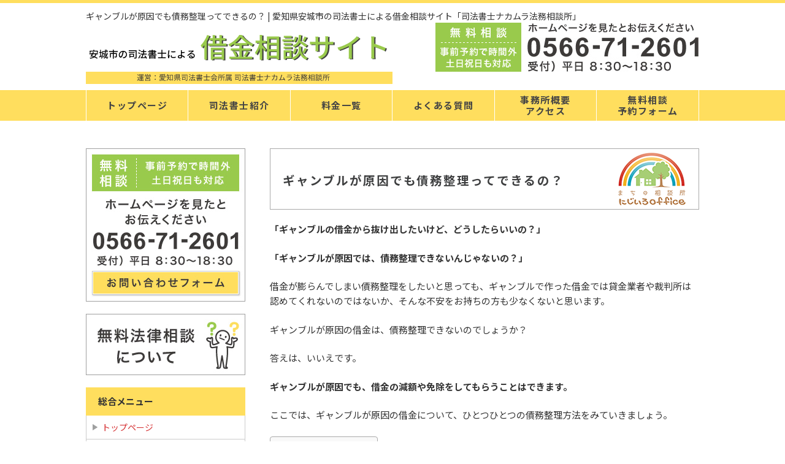

--- FILE ---
content_type: text/html; charset=UTF-8
request_url: https://nakamura-japan.com/gyanburu_saimuseiri/
body_size: 18193
content:
<!DOCTYPE html>
<html dir="ltr" lang="ja" prefix="og: https://ogp.me/ns#">
<head>
<meta charset="UTF-8">
<meta name="author" content="SamuraiLabCMS">
<meta name="keyword" content="安城市,借金問題,司法書士,無料相談,債務整理,任意整理,自己破産">

<link rel="stylesheet" type="text/css" media="all" href="https://nakamura-japan.com/wp-content/themes/theme_nakamura/style.css">
<link href="https://fonts.googleapis.com/icon?family=Material+Icons" rel="stylesheet">
<link rel="preconnect" href="https://fonts.googleapis.com">
<link rel="preconnect" href="https://fonts.gstatic.com" crossorigin>
<link href="https://fonts.googleapis.com/css2?family=Noto+Sans+JP:wght@400;700&display=swap" rel="stylesheet">
	<style>img:is([sizes="auto" i], [sizes^="auto," i]) { contain-intrinsic-size: 3000px 1500px }</style>
	
		<!-- All in One SEO 4.8.5 - aioseo.com -->
		<title>ギャンブルが原因でも債務整理ってできるの？ | 愛知県安城市の司法書士による借金相談サイト「司法書士ナカムラ法務相談所」</title>
	<meta name="robots" content="max-image-preview:large" />
	<link rel="canonical" href="https://nakamura-japan.com/gyanburu_saimuseiri/" />
	<meta name="generator" content="All in One SEO (AIOSEO) 4.8.5" />
		<meta property="og:locale" content="ja_JP" />
		<meta property="og:site_name" content="愛知県安城市の司法書士による借金相談サイト「司法書士ナカムラ法務相談所」" />
		<meta property="og:type" content="article" />
		<meta property="og:title" content="ギャンブルが原因でも債務整理ってできるの？ | 愛知県安城市の司法書士による借金相談サイト「司法書士ナカムラ法務相談所」" />
		<meta property="og:url" content="https://nakamura-japan.com/gyanburu_saimuseiri/" />
		<meta property="article:published_time" content="2021-06-14T01:48:48+00:00" />
		<meta property="article:modified_time" content="2021-06-15T07:08:08+00:00" />
		<meta property="article:publisher" content="https://facebook.com/司法書士ナカムラ法務相談所" />
		<meta name="twitter:card" content="summary" />
		<meta name="twitter:site" content="@司法書士ナカムラ法務相談所" />
		<meta name="twitter:title" content="ギャンブルが原因でも債務整理ってできるの？ | 愛知県安城市の司法書士による借金相談サイト「司法書士ナカムラ法務相談所」" />
		<meta name="twitter:creator" content="@司法書士ナカムラ法務相談所" />
		<script type="application/ld+json" class="aioseo-schema">
			{"@context":"https:\/\/schema.org","@graph":[{"@type":"BreadcrumbList","@id":"https:\/\/nakamura-japan.com\/gyanburu_saimuseiri\/#breadcrumblist","itemListElement":[{"@type":"ListItem","@id":"https:\/\/nakamura-japan.com#listItem","position":1,"name":"\u30db\u30fc\u30e0","item":"https:\/\/nakamura-japan.com","nextItem":{"@type":"ListItem","@id":"https:\/\/nakamura-japan.com\/gyanburu_saimuseiri\/#listItem","name":"\u30ae\u30e3\u30f3\u30d6\u30eb\u304c\u539f\u56e0\u3067\u3082\u50b5\u52d9\u6574\u7406\u3063\u3066\u3067\u304d\u308b\u306e\uff1f"}},{"@type":"ListItem","@id":"https:\/\/nakamura-japan.com\/gyanburu_saimuseiri\/#listItem","position":2,"name":"\u30ae\u30e3\u30f3\u30d6\u30eb\u304c\u539f\u56e0\u3067\u3082\u50b5\u52d9\u6574\u7406\u3063\u3066\u3067\u304d\u308b\u306e\uff1f","previousItem":{"@type":"ListItem","@id":"https:\/\/nakamura-japan.com#listItem","name":"\u30db\u30fc\u30e0"}}]},{"@type":"Organization","@id":"https:\/\/nakamura-japan.com\/#organization","name":"\u53f8\u6cd5\u66f8\u58eb\u30ca\u30ab\u30e0\u30e9\u6cd5\u52d9\u76f8\u8ac7\u6240","url":"https:\/\/nakamura-japan.com\/","telephone":"+81566712601","logo":{"@type":"ImageObject","url":"https:\/\/nakamura-japan.com\/wp-content\/uploads\/2024\/07\/komoji-tate-scaled.jpg","@id":"https:\/\/nakamura-japan.com\/gyanburu_saimuseiri\/#organizationLogo","width":2560,"height":1936,"caption":"\u53f8\u6cd5\u66f8\u58eb\u30ca\u30ab\u30e0\u30e9\u6cd5\u52d9\u76f8\u8ac7\u6240"},"image":{"@id":"https:\/\/nakamura-japan.com\/gyanburu_saimuseiri\/#organizationLogo"},"sameAs":["https:\/\/facebook.com\/\u53f8\u6cd5\u66f8\u58eb\u30ca\u30ab\u30e0\u30e9\u6cd5\u52d9\u76f8\u8ac7\u6240","https:\/\/x.com\/\u53f8\u6cd5\u66f8\u58eb\u30ca\u30ab\u30e0\u30e9\u6cd5\u52d9\u76f8\u8ac7\u6240","https:\/\/instagram.com\/\u53f8\u6cd5\u66f8\u58eb\u30ca\u30ab\u30e0\u30e9\u6cd5\u52d9\u76f8\u8ac7\u6240","https:\/\/tiktok.com\/@\u53f8\u6cd5\u66f8\u58eb\u30ca\u30ab\u30e0\u30e9\u6cd5\u52d9\u76f8\u8ac7\u6240","https:\/\/pinterest.com\/\u53f8\u6cd5\u66f8\u58eb\u30ca\u30ab\u30e0\u30e9\u6cd5\u52d9\u76f8\u8ac7\u6240","https:\/\/youtube.com\/\u53f8\u6cd5\u66f8\u58eb\u30ca\u30ab\u30e0\u30e9\u6cd5\u52d9\u76f8\u8ac7\u6240","https:\/\/linkedin.com\/in\/\u53f8\u6cd5\u66f8\u58eb\u30ca\u30ab\u30e0\u30e9\u6cd5\u52d9\u76f8\u8ac7\u6240"]},{"@type":"WebPage","@id":"https:\/\/nakamura-japan.com\/gyanburu_saimuseiri\/#webpage","url":"https:\/\/nakamura-japan.com\/gyanburu_saimuseiri\/","name":"\u30ae\u30e3\u30f3\u30d6\u30eb\u304c\u539f\u56e0\u3067\u3082\u50b5\u52d9\u6574\u7406\u3063\u3066\u3067\u304d\u308b\u306e\uff1f | \u611b\u77e5\u770c\u5b89\u57ce\u5e02\u306e\u53f8\u6cd5\u66f8\u58eb\u306b\u3088\u308b\u501f\u91d1\u76f8\u8ac7\u30b5\u30a4\u30c8\u300c\u53f8\u6cd5\u66f8\u58eb\u30ca\u30ab\u30e0\u30e9\u6cd5\u52d9\u76f8\u8ac7\u6240\u300d","inLanguage":"ja","isPartOf":{"@id":"https:\/\/nakamura-japan.com\/#website"},"breadcrumb":{"@id":"https:\/\/nakamura-japan.com\/gyanburu_saimuseiri\/#breadcrumblist"},"datePublished":"2021-06-14T10:48:48+09:00","dateModified":"2021-06-15T16:08:08+09:00"},{"@type":"WebSite","@id":"https:\/\/nakamura-japan.com\/#website","url":"https:\/\/nakamura-japan.com\/","name":"\u611b\u77e5\u770c\u5b89\u57ce\u5e02\u306e\u53f8\u6cd5\u66f8\u58eb\u306b\u3088\u308b\u501f\u91d1\u76f8\u8ac7\u30b5\u30a4\u30c8\u300c\u53f8\u6cd5\u66f8\u58eb\u30ca\u30ab\u30e0\u30e9\u6cd5\u52d9\u76f8\u8ac7\u6240\u300d","alternateName":"\u53f8\u6cd5\u66f8\u58eb\u30ca\u30ab\u30e0\u30e9\u6cd5\u52d9\u76f8\u8ac7\u6240","inLanguage":"ja","publisher":{"@id":"https:\/\/nakamura-japan.com\/#organization"}}]}
		</script>
		<!-- All in One SEO -->

		<!-- This site uses the Google Analytics by MonsterInsights plugin v9.6.1 - Using Analytics tracking - https://www.monsterinsights.com/ -->
		<!-- Note: MonsterInsights is not currently configured on this site. The site owner needs to authenticate with Google Analytics in the MonsterInsights settings panel. -->
					<!-- No tracking code set -->
				<!-- / Google Analytics by MonsterInsights -->
		<script type="text/javascript">
/* <![CDATA[ */
window._wpemojiSettings = {"baseUrl":"https:\/\/s.w.org\/images\/core\/emoji\/16.0.1\/72x72\/","ext":".png","svgUrl":"https:\/\/s.w.org\/images\/core\/emoji\/16.0.1\/svg\/","svgExt":".svg","source":{"concatemoji":"https:\/\/nakamura-japan.com\/wp-includes\/js\/wp-emoji-release.min.js?ver=6.8.2"}};
/*! This file is auto-generated */
!function(s,n){var o,i,e;function c(e){try{var t={supportTests:e,timestamp:(new Date).valueOf()};sessionStorage.setItem(o,JSON.stringify(t))}catch(e){}}function p(e,t,n){e.clearRect(0,0,e.canvas.width,e.canvas.height),e.fillText(t,0,0);var t=new Uint32Array(e.getImageData(0,0,e.canvas.width,e.canvas.height).data),a=(e.clearRect(0,0,e.canvas.width,e.canvas.height),e.fillText(n,0,0),new Uint32Array(e.getImageData(0,0,e.canvas.width,e.canvas.height).data));return t.every(function(e,t){return e===a[t]})}function u(e,t){e.clearRect(0,0,e.canvas.width,e.canvas.height),e.fillText(t,0,0);for(var n=e.getImageData(16,16,1,1),a=0;a<n.data.length;a++)if(0!==n.data[a])return!1;return!0}function f(e,t,n,a){switch(t){case"flag":return n(e,"\ud83c\udff3\ufe0f\u200d\u26a7\ufe0f","\ud83c\udff3\ufe0f\u200b\u26a7\ufe0f")?!1:!n(e,"\ud83c\udde8\ud83c\uddf6","\ud83c\udde8\u200b\ud83c\uddf6")&&!n(e,"\ud83c\udff4\udb40\udc67\udb40\udc62\udb40\udc65\udb40\udc6e\udb40\udc67\udb40\udc7f","\ud83c\udff4\u200b\udb40\udc67\u200b\udb40\udc62\u200b\udb40\udc65\u200b\udb40\udc6e\u200b\udb40\udc67\u200b\udb40\udc7f");case"emoji":return!a(e,"\ud83e\udedf")}return!1}function g(e,t,n,a){var r="undefined"!=typeof WorkerGlobalScope&&self instanceof WorkerGlobalScope?new OffscreenCanvas(300,150):s.createElement("canvas"),o=r.getContext("2d",{willReadFrequently:!0}),i=(o.textBaseline="top",o.font="600 32px Arial",{});return e.forEach(function(e){i[e]=t(o,e,n,a)}),i}function t(e){var t=s.createElement("script");t.src=e,t.defer=!0,s.head.appendChild(t)}"undefined"!=typeof Promise&&(o="wpEmojiSettingsSupports",i=["flag","emoji"],n.supports={everything:!0,everythingExceptFlag:!0},e=new Promise(function(e){s.addEventListener("DOMContentLoaded",e,{once:!0})}),new Promise(function(t){var n=function(){try{var e=JSON.parse(sessionStorage.getItem(o));if("object"==typeof e&&"number"==typeof e.timestamp&&(new Date).valueOf()<e.timestamp+604800&&"object"==typeof e.supportTests)return e.supportTests}catch(e){}return null}();if(!n){if("undefined"!=typeof Worker&&"undefined"!=typeof OffscreenCanvas&&"undefined"!=typeof URL&&URL.createObjectURL&&"undefined"!=typeof Blob)try{var e="postMessage("+g.toString()+"("+[JSON.stringify(i),f.toString(),p.toString(),u.toString()].join(",")+"));",a=new Blob([e],{type:"text/javascript"}),r=new Worker(URL.createObjectURL(a),{name:"wpTestEmojiSupports"});return void(r.onmessage=function(e){c(n=e.data),r.terminate(),t(n)})}catch(e){}c(n=g(i,f,p,u))}t(n)}).then(function(e){for(var t in e)n.supports[t]=e[t],n.supports.everything=n.supports.everything&&n.supports[t],"flag"!==t&&(n.supports.everythingExceptFlag=n.supports.everythingExceptFlag&&n.supports[t]);n.supports.everythingExceptFlag=n.supports.everythingExceptFlag&&!n.supports.flag,n.DOMReady=!1,n.readyCallback=function(){n.DOMReady=!0}}).then(function(){return e}).then(function(){var e;n.supports.everything||(n.readyCallback(),(e=n.source||{}).concatemoji?t(e.concatemoji):e.wpemoji&&e.twemoji&&(t(e.twemoji),t(e.wpemoji)))}))}((window,document),window._wpemojiSettings);
/* ]]> */
</script>
<style id='wp-emoji-styles-inline-css' type='text/css'>

	img.wp-smiley, img.emoji {
		display: inline !important;
		border: none !important;
		box-shadow: none !important;
		height: 1em !important;
		width: 1em !important;
		margin: 0 0.07em !important;
		vertical-align: -0.1em !important;
		background: none !important;
		padding: 0 !important;
	}
</style>
<link rel='stylesheet' id='wp-block-library-css' href='https://nakamura-japan.com/wp-includes/css/dist/block-library/style.min.css?ver=6.8.2' type='text/css' media='all' />
<style id='classic-theme-styles-inline-css' type='text/css'>
/*! This file is auto-generated */
.wp-block-button__link{color:#fff;background-color:#32373c;border-radius:9999px;box-shadow:none;text-decoration:none;padding:calc(.667em + 2px) calc(1.333em + 2px);font-size:1.125em}.wp-block-file__button{background:#32373c;color:#fff;text-decoration:none}
</style>
<style id='snow-monkey-blocks-accordion-style-inline-css' type='text/css'>
.smb-accordion{--smb-accordion--gap:var(--_margin-1);--smb-accordion--title-background-color:var(--_lighter-color-gray);--smb-accordion--title-color:inherit;--smb-accordion--body-padding:var(--_padding1)}.smb-accordion>*+*{margin-top:var(--smb-accordion--gap)}.smb-accordion__item{--smb-accordion-item--background-color:var(--smb-accordion--title-background-color);--smb-accordion-item--color:var(--smb-accordion--title-color);--smb-accordion-item--padding:var(--smb-accordion--body-padding);position:relative}.smb-accordion__item__title{align-items:center;background-color:var(--smb-accordion-item--background-color);color:var(--smb-accordion-item--color);display:flex;padding:calc(var(--_padding-1)*.5) var(--_padding-1)}.smb-accordion__item__title__label{flex:1 1 auto}.smb-accordion__item__title__icon{margin-left:var(--_margin-1);--_transition-duration:var(--_global--transition-duration);--_transition-function-timing:var(--_global--transition-function-timing);--_transition-delay:var(--_global--transition-delay);flex:0 0 auto;transition:transform var(--_transition-duration) var(--_transition-function-timing) var(--_transition-delay)}.smb-accordion__item__control{appearance:none!important;cursor:pointer!important;display:block!important;height:100%!important;inset:0!important;opacity:0!important;outline:none!important;position:absolute!important;width:100%!important;z-index:1!important}.smb-accordion__item__control:focus-visible{opacity:1!important;outline:1px solid!important}.smb-accordion__item__body{display:none;padding:var(--smb-accordion--body-padding);position:relative;z-index:2}.smb-accordion .smb-accordion__item__control:checked+.smb-accordion__item__body,.smb-accordion .smb-accordion__item__control:checked+.smb-accordion__item__title+.smb-accordion__item__body{display:block}.smb-accordion .smb-accordion__item__control:checked+.smb-accordion__item__title>.smb-accordion__item__title__icon{transform:rotate(180deg)}:where(.smb-accordion__item__body.is-layout-constrained>*){--wp--style--global--content-size:100%;--wp--style--global--wide-size:100%}

</style>
<link rel='stylesheet' id='snow-monkey-blocks-alert-style-css' href='https://nakamura-japan.com/wp-content/plugins/snow-monkey-blocks/dist/blocks/alert/style-index.css?ver=21.0.6' type='text/css' media='all' />
<link rel='stylesheet' id='snow-monkey-blocks-balloon-style-css' href='https://nakamura-japan.com/wp-content/plugins/snow-monkey-blocks/dist/blocks/balloon/style-index.css?ver=21.0.6' type='text/css' media='all' />
<style id='snow-monkey-blocks-box-style-inline-css' type='text/css'>
.smb-box{--smb-box--background-color:#0000;--smb-box--background-image:initial;--smb-box--background-opacity:1;--smb-box--border-color:var(--_lighter-color-gray);--smb-box--border-style:solid;--smb-box--border-width:0px;--smb-box--border-radius:var(--_global--border-radius);--smb-box--box-shadow:initial;--smb-box--color:inherit;--smb-box--padding:var(--_padding1);border-radius:var(--smb-box--border-radius);border-width:0;box-shadow:var(--smb-box--box-shadow);color:var(--smb-box--color);overflow:visible;padding:var(--smb-box--padding);position:relative}.smb-box--p-s{--smb-box--padding:var(--_padding-1)}.smb-box--p-l{--smb-box--padding:var(--_padding2)}.smb-box__background{background-color:var(--smb-box--background-color);background-image:var(--smb-box--background-image);border:var(--smb-box--border-width) var(--smb-box--border-style) var(--smb-box--border-color);border-radius:var(--smb-box--border-radius);bottom:0;display:block;left:0;opacity:var(--smb-box--background-opacity);position:absolute;right:0;top:0}.smb-box__body{position:relative}.smb-box--has-link{cursor:pointer}.smb-box--has-link:has(:focus-visible){outline:auto;outline:auto -webkit-focus-ring-color}.smb-box__link{display:block!important;height:0!important;position:static!important;text-indent:-99999px!important;width:0!important}:where(.smb-box__body.is-layout-constrained>*){--wp--style--global--content-size:100%;--wp--style--global--wide-size:100%}

</style>
<style id='snow-monkey-blocks-btn-style-inline-css' type='text/css'>
.smb-btn:not(:root){color:var(--smb-btn--color);text-decoration:none}.smb-btn{--smb-btn--background-color:var(--wp--preset--color--black);--smb-btn--background-image:initial;--smb-btn--border:none;--smb-btn--border-radius:var(--_global--border-radius);--smb-btn--color:var(--wp--preset--color--white);--smb-btn--padding:var(--_padding-1);--smb-btn--padding-vertical:calc(var(--smb-btn--padding)*0.5);--smb-btn--padding-horizontal:var(--smb-btn--padding);--smb-btn--style--ghost--border-color:var(--smb-btn--background-color,currentColor);--smb-btn--style--ghost--color:currentColor;--smb-btn--style--text--color:currentColor;background-color:var(--smb-btn--background-color);background-image:var(--smb-btn--background-image);border:var(--smb-btn--border);border-radius:var(--smb-btn--border-radius);cursor:pointer;display:inline-flex;justify-content:center;margin:0;max-width:100%;padding:var(--smb-btn--padding-vertical) var(--smb-btn--padding-horizontal);white-space:nowrap;--_transition-duration:var(--_global--transition-duration);--_transition-function-timing:var(--_global--transition-function-timing);--_transition-delay:var(--_global--transition-delay);transition:all var(--_transition-duration) var(--_transition-function-timing) var(--_transition-delay)}.smb-btn:focus-visible{filter:brightness(90%)}.smb-btn__label{color:currentColor;white-space:inherit!important}.smb-btn--little-wider{--smb-btn--padding-horizontal:var(--_padding2)}.smb-btn--wider{--smb-btn--padding-horizontal:var(--_padding3)}.smb-btn--full,.smb-btn--more-wider{width:100%}.smb-btn--wrap{white-space:normal}.smb-btn-wrapper.is-style-ghost .smb-btn{--smb-btn--color:var(--smb-btn--style--ghost--color);background-color:#0000;border:1px solid var(--smb-btn--style--ghost--border-color)}.smb-btn-wrapper.is-style-ghost .smb-btn[style*="background-color:"]{background-color:#0000!important}.smb-btn-wrapper.is-style-text .smb-btn{--smb-btn--background-color:#0000;--smb-btn--color:var(--smb-btn--style--text--color);border:none}.aligncenter .smb-btn-wrapper,.smb-btn-wrapper.aligncenter{text-align:center}@media(min-width:640px){.smb-btn--more-wider{--smb-btn--padding-horizontal:var(--_padding4);display:inline-block;width:auto}}@media(any-hover:hover){.smb-btn:hover{filter:brightness(90%)}}

</style>
<style id='snow-monkey-blocks-btn-box-style-inline-css' type='text/css'>
.smb-btn-box{--smb-btn-box--background-color:#0000;--smb-btn-box--padding:var(--_padding2);--smb-btn--style--ghost--border-color:var(--smb-btn--background-color,currentColor);--smb-btn--style--ghost--color:currentColor;background-color:var(--smb-btn-box--background-color);padding-bottom:var(--smb-btn-box--padding);padding-top:var(--smb-btn-box--padding)}.smb-btn-box__lede{font-weight:700;margin-bottom:var(--_margin-1);text-align:center}.smb-btn-box__btn-wrapper{text-align:center}.smb-btn-box__note{margin-top:var(--_margin-1);text-align:center}.smb-btn-box.is-style-ghost .smb-btn{--smb-btn--color:var(--smb-btn--style--ghost--color);background-color:#0000;border:1px solid var(--smb-btn--style--ghost--border-color)}

</style>
<style id='snow-monkey-blocks-buttons-style-inline-css' type='text/css'>
.smb-buttons{--smb-buttons--gap:var(--_margin1);display:flex;flex-wrap:wrap;gap:var(--smb-buttons--gap)}.smb-buttons.has-text-align-left,.smb-buttons.is-content-justification-left{justify-content:flex-start}.smb-buttons.has-text-align-center,.smb-buttons.is-content-justification-center{justify-content:center}.smb-buttons.has-text-align-right,.smb-buttons.is-content-justification-right{justify-content:flex-end}.smb-buttons.is-content-justification-space-between{justify-content:space-between}.smb-buttons>.smb-btn-wrapper{flex:0 1 auto;margin:0}.smb-buttons>.smb-btn-wrapper--full{flex:1 1 auto}@media not all and (min-width:640px){.smb-buttons>.smb-btn-wrapper--more-wider{flex:1 1 auto}}

</style>
<link rel='stylesheet' id='snow-monkey-blocks-categories-list-style-css' href='https://nakamura-japan.com/wp-content/plugins/snow-monkey-blocks/dist/blocks/categories-list/style-index.css?ver=21.0.6' type='text/css' media='all' />
<style id='snow-monkey-blocks-container-style-inline-css' type='text/css'>
.smb-container__body{margin-left:auto;margin-right:auto;max-width:100%}.smb-container--no-gutters{padding-left:0!important;padding-right:0!important}:where(.smb-container__body.is-layout-constrained>*){--wp--style--global--content-size:100%;--wp--style--global--wide-size:100%}

</style>
<style id='snow-monkey-blocks-countdown-style-inline-css' type='text/css'>
.smb-countdown{--smb-countdown--gap:var(--_margin-2);--smb-countdown--numeric-color:currentColor;--smb-countdown--clock-color:currentColor}.smb-countdown__list{align-items:center;align-self:center;display:flex;flex-direction:row;flex-wrap:wrap;list-style-type:none;margin-left:0;padding-left:0}.smb-countdown__list-item{margin:0 var(--smb-countdown--gap);text-align:center}.smb-countdown__list-item:first-child{margin-left:0}.smb-countdown__list-item:last-child{margin-right:0}.smb-countdown__list-item__numeric{color:var(--smb-countdown--numeric-color);display:block;--_font-size-level:3;font-size:var(--_fluid-font-size);font-weight:700;line-height:var(--_line-height)}.smb-countdown__list-item__clock{color:var(--smb-countdown--clock-color);display:block;--_font-size-level:-1;font-size:var(--_font-size);line-height:var(--_line-height)}.smb-countdown .align-center{justify-content:center}.smb-countdown .align-left{justify-content:flex-start}.smb-countdown .align-right{justify-content:flex-end}.is-style-inline .smb-countdown__list-item__clock,.is-style-inline .smb-countdown__list-item__numeric{display:inline}

</style>
<style id='snow-monkey-blocks-directory-structure-style-inline-css' type='text/css'>
.smb-directory-structure{--smb-directory-structure--background-color:var(--_lightest-color-gray);--smb-directory-structure--padding:var(--_padding1);--smb-directory-structure--gap:var(--_margin-2);--smb-directory-structure--icon-color:inherit;background-color:var(--smb-directory-structure--background-color);overflow-x:auto;overflow-y:hidden;padding:var(--smb-directory-structure--padding)}.smb-directory-structure>*+*{margin-top:var(--smb-directory-structure--gap)}.smb-directory-structure__item p{align-items:flex-start;display:flex;flex-wrap:nowrap}.smb-directory-structure .fa-fw{color:var(--smb-directory-structure--icon-color);width:auto}.smb-directory-structure .svg-inline--fa{display:var(--fa-display,inline-block);height:1em;overflow:visible;vertical-align:-.125em}.smb-directory-structure__item__name{margin-left:.5em;white-space:nowrap}.smb-directory-structure__item__list{margin-left:1.5em}.smb-directory-structure__item__list>*{margin-top:var(--smb-directory-structure--gap)}

</style>
<style id='snow-monkey-blocks-evaluation-star-style-inline-css' type='text/css'>
.smb-evaluation-star{--smb-evaluation-star--gap:var(--_margin-2);--smb-evaluation-star--icon-color:#f9bb2d;--smb-evaluation-star--numeric-color:currentColor;align-items:center;display:flex;gap:var(--smb-evaluation-star--gap)}.smb-evaluation-star--title-right .smb-evaluation-star__title{order:1}.smb-evaluation-star__body{display:inline-flex;gap:var(--smb-evaluation-star--gap)}.smb-evaluation-star__numeric{color:var(--smb-evaluation-star--numeric-color);font-weight:700}.smb-evaluation-star__numeric--right{order:1}.smb-evaluation-star__icon{color:var(--smb-evaluation-star--icon-color);display:inline-block}.smb-evaluation-star .svg-inline--fa{display:var(--fa-display,inline-block);height:1em;overflow:visible;vertical-align:-.125em}

</style>
<style id='snow-monkey-blocks-faq-style-inline-css' type='text/css'>
.smb-faq{--smb-faq--border-color:var(--_lighter-color-gray);--smb-faq--label-color:initial;--smb-faq--item-gap:var(--_margin1);--smb-faq--item-question-label-color:currentColor;--smb-faq--item-answer-label-color:currentColor;border-top:1px solid var(--smb-faq--border-color)}.smb-faq__item{border-bottom:1px solid var(--smb-faq--border-color);padding:var(--_padding1) 0}.smb-faq__item__answer,.smb-faq__item__question{display:flex;flex-direction:row;flex-wrap:nowrap}.smb-faq__item__answer__label,.smb-faq__item__question__label{flex:0 0 0%;margin-right:var(--smb-faq--item-gap);margin-top:calc(var(--_half-leading)*-1em - .125em);--_font-size-level:3;font-size:var(--_fluid-font-size);font-weight:400;line-height:var(--_line-height);min-width:.8em}.smb-faq__item__answer__body,.smb-faq__item__question__body{flex:1 1 auto;margin-top:calc(var(--_half-leading)*-1em)}.smb-faq__item__question{font-weight:700;margin:0 0 var(--smb-faq--item-gap)}.smb-faq__item__question__label{color:var(--smb-faq--item-question-label-color)}.smb-faq__item__answer__label{color:var(--smb-faq--item-answer-label-color)}:where(.smb-faq__item__answer__body.is-layout-constrained>*){--wp--style--global--content-size:100%;--wp--style--global--wide-size:100%}

</style>
<style id='snow-monkey-blocks-flex-style-inline-css' type='text/css'>
.smb-flex{--smb-flex--box-shadow:none;box-shadow:var(--smb-flex--box-shadow);flex-direction:column}.smb-flex.is-horizontal{flex-direction:row}.smb-flex.is-vertical{flex-direction:column}.smb-flex>*{--smb--flex-grow:0;--smb--flex-shrink:1;--smb--flex-basis:auto;flex-basis:var(--smb--flex-basis);flex-grow:var(--smb--flex-grow);flex-shrink:var(--smb--flex-shrink);min-width:0}

</style>
<style id='snow-monkey-blocks-grid-style-inline-css' type='text/css'>
.smb-grid{--smb-grid--gap:0px;--smb-grid--column-auto-repeat:auto-fit;--smb-grid--columns:1;--smb-grid--column-min-width:250px;--smb-grid--grid-template-columns:none;--smb-grid--rows:1;--smb-grid--grid-template-rows:none;display:grid;gap:var(--smb-grid--gap)}.smb-grid>*{--smb--justify-self:stretch;--smb--align-self:stretch;--smb--grid-column:auto;--smb--grid-row:auto;align-self:var(--smb--align-self);grid-column:var(--smb--grid-column);grid-row:var(--smb--grid-row);justify-self:var(--smb--justify-self);margin-bottom:0;margin-top:0;min-width:0}.smb-grid--columns\:columns{grid-template-columns:repeat(var(--smb-grid--columns),1fr)}.smb-grid--columns\:min{grid-template-columns:repeat(var(--smb-grid--column-auto-repeat),minmax(min(var(--smb-grid--column-min-width),100%),1fr))}.smb-grid--columns\:free{grid-template-columns:var(--smb-grid--grid-template-columns)}.smb-grid--rows\:rows{grid-template-rows:repeat(var(--smb-grid--rows),1fr)}.smb-grid--rows\:free{grid-template-rows:var(--smb-grid--grid-template-rows)}

</style>
<link rel='stylesheet' id='snow-monkey-blocks-hero-header-style-css' href='https://nakamura-japan.com/wp-content/plugins/snow-monkey-blocks/dist/blocks/hero-header/style-index.css?ver=21.0.6' type='text/css' media='all' />
<link rel='stylesheet' id='snow-monkey-blocks-information-style-css' href='https://nakamura-japan.com/wp-content/plugins/snow-monkey-blocks/dist/blocks/information/style-index.css?ver=21.0.6' type='text/css' media='all' />
<link rel='stylesheet' id='snow-monkey-blocks-items-style-css' href='https://nakamura-japan.com/wp-content/plugins/snow-monkey-blocks/dist/blocks/items/style-index.css?ver=23.0.1' type='text/css' media='all' />
<style id='snow-monkey-blocks-list-style-inline-css' type='text/css'>
.smb-list{--smb-list--gap:var(--_margin-2)}.smb-list ul{list-style:none!important}.smb-list ul *>li:first-child,.smb-list ul li+li{margin-top:var(--smb-list--gap)}.smb-list ul>li{position:relative}.smb-list ul>li .smb-list__icon{left:-1.5em;position:absolute}

</style>
<link rel='stylesheet' id='snow-monkey-blocks-media-text-style-css' href='https://nakamura-japan.com/wp-content/plugins/snow-monkey-blocks/dist/blocks/media-text/style-index.css?ver=21.0.6' type='text/css' media='all' />
<link rel='stylesheet' id='snow-monkey-blocks-panels-style-css' href='https://nakamura-japan.com/wp-content/plugins/snow-monkey-blocks/dist/blocks/panels/style-index.css?ver=23.0.2' type='text/css' media='all' />
<style id='snow-monkey-blocks-price-menu-style-inline-css' type='text/css'>
.smb-price-menu{--smb-price-menu--border-color:var(--_lighter-color-gray);--smb-price-menu--item-padding:var(--_padding-1);border-top:1px solid var(--smb-price-menu--border-color)}.smb-price-menu>.smb-price-menu__item{margin-bottom:0;margin-top:0}.smb-price-menu__item{border-bottom:1px solid var(--smb-price-menu--border-color);padding:var(--smb-price-menu--item-padding) 0}@media(min-width:640px){.smb-price-menu__item{align-items:center;display:flex;flex-direction:row;flex-wrap:nowrap;justify-content:space-between}.smb-price-menu__item>*{flex:0 0 auto}}

</style>
<link rel='stylesheet' id='snow-monkey-blocks-pricing-table-style-css' href='https://nakamura-japan.com/wp-content/plugins/snow-monkey-blocks/dist/blocks/pricing-table/style-index.css?ver=21.0.6' type='text/css' media='all' />
<style id='snow-monkey-blocks-rating-box-style-inline-css' type='text/css'>
.smb-rating-box{--smb-rating-box--gap:var(--_margin-1);--smb-rating-box--bar-border-radius:var(--_global--border-radius);--smb-rating-box--bar-background-color:var(--_lighter-color-gray);--smb-rating-box--bar-height:1rem;--smb-rating-box--rating-background-color:#f9bb2d}.smb-rating-box>.smb-rating-box__item__title{margin-bottom:var(--_margin-2)}.smb-rating-box__body>*+*{margin-top:var(--smb-rating-box--gap)}.smb-rating-box__item{display:grid;gap:var(--_margin-2)}.smb-rating-box__item__body{align-items:end;display:grid;gap:var(--_margin1);grid-template-columns:1fr auto}.smb-rating-box__item__numeric{--_font-size-level:-2;font-size:var(--_font-size);line-height:var(--_line-height)}.smb-rating-box__item__evaluation{grid-column:1/-1}.smb-rating-box__item__evaluation__bar,.smb-rating-box__item__evaluation__rating{border-radius:var(--smb-rating-box--bar-border-radius);height:var(--smb-rating-box--bar-height)}.smb-rating-box__item__evaluation__bar{background-color:var(--smb-rating-box--bar-background-color);position:relative}.smb-rating-box__item__evaluation__rating{background-color:var(--smb-rating-box--rating-background-color);left:0;position:absolute;top:0}.smb-rating-box__item__evaluation__numeric{bottom:calc(var(--smb-rating-box--bar-height) + var(--_s-2));position:absolute;right:0;--_font-size-level:-2;font-size:var(--_font-size);line-height:var(--_line-height)}

</style>
<style id='snow-monkey-blocks-read-more-box-style-inline-css' type='text/css'>
.smb-read-more-box{--smb-read-more-box--content-height:100px;--smb-read-more-box--mask-color:var(--_global--background-color,#fff)}.smb-read-more-box__content{--_transition-duration:var(--_global--transition-duration);--_transition-function-timing:var(--_global--transition-function-timing);--_transition-delay:var(--_global--transition-delay);overflow:hidden;position:relative;transition:height var(--_transition-duration) var(--_transition-function-timing) var(--_transition-delay)}.smb-read-more-box__content[aria-hidden=true]{height:var(--smb-read-more-box--content-height)}.smb-read-more-box__action{display:flex;flex-wrap:wrap;margin-top:var(--_padding-1)}.smb-read-more-box__action.is-content-justification-left{justify-content:start}.smb-read-more-box__action.is-content-justification-center{justify-content:center}.smb-read-more-box__action.is-content-justification-right{justify-content:end}.smb-read-more-box__btn-wrapper.smb-btn-wrapper--full{flex-grow:1}.smb-read-more-box__button{cursor:pointer}.smb-read-more-box--has-mask .smb-read-more-box__content[aria-hidden=true]:after{background:linear-gradient(to bottom,#0000 0,var(--smb-read-more-box--mask-color) 100%);content:"";display:block;height:50px;inset:auto 0 0 0;position:absolute}.smb-read-more-box.is-style-ghost .smb-read-more-box__button{--smb-btn--color:var(--smb-btn--style--ghost--color);background-color:#0000;border:1px solid var(--smb-btn--style--ghost--border-color)}.smb-read-more-box.is-style-text .smb-read-more-box__button{--smb-btn--background-color:#0000;--smb-btn--color:var(--smb-btn--style--text--color);--smb-btn--padding:0px;border:none}:where(.smb-read-more-box__content.is-layout-constrained>*){--wp--style--global--content-size:100%;--wp--style--global--wide-size:100%}

</style>
<link rel='stylesheet' id='snow-monkey-blocks-spider-contents-slider-style-css' href='https://nakamura-japan.com/wp-content/plugins/snow-monkey-blocks/dist/blocks/spider-contents-slider/style-index.css?ver=21.0.6' type='text/css' media='all' />
<link rel='stylesheet' id='snow-monkey-blocks-spider-slider-style-css' href='https://nakamura-japan.com/wp-content/plugins/snow-monkey-blocks/dist/blocks/spider-slider/style-index.css?ver=21.0.6' type='text/css' media='all' />
<link rel='stylesheet' id='snow-monkey-blocks-step-style-css' href='https://nakamura-japan.com/wp-content/plugins/snow-monkey-blocks/dist/blocks/step/style-index.css?ver=21.0.6' type='text/css' media='all' />
<link rel='stylesheet' id='snow-monkey-blocks-tabs-style-css' href='https://nakamura-japan.com/wp-content/plugins/snow-monkey-blocks/dist/blocks/tabs/style-index.css?ver=22.2.3' type='text/css' media='all' />
<style id='snow-monkey-blocks-testimonial-style-inline-css' type='text/css'>
.smb-testimonial__item{display:flex;flex-direction:row;flex-wrap:nowrap;justify-content:center}.smb-testimonial__item__figure{border-radius:100%;flex:0 0 auto;height:48px;margin-right:var(--_margin-1);margin-top:calc(var(--_half-leading)*1rem);overflow:hidden;width:48px}.smb-testimonial__item__figure img{height:100%;object-fit:cover;object-position:50% 50%;width:100%}.smb-testimonial__item__body{flex:1 1 auto;max-width:100%}.smb-testimonial__item__name{--_font-size-level:-2;font-size:var(--_font-size);line-height:var(--_line-height)}.smb-testimonial__item__name a{color:inherit}.smb-testimonial__item__lede{--_font-size-level:-2;font-size:var(--_font-size);line-height:var(--_line-height)}.smb-testimonial__item__lede a{color:inherit}.smb-testimonial__item__content{margin-bottom:var(--_margin-1);--_font-size-level:-1;font-size:var(--_font-size);line-height:var(--_line-height)}.smb-testimonial__item__content:after{background-color:currentColor;content:"";display:block;height:1px;margin-top:var(--_margin-1);width:2rem}

</style>
<link rel='stylesheet' id='spider-css' href='https://nakamura-japan.com/wp-content/plugins/snow-monkey-blocks/dist/packages/spider/dist/css/spider.css?ver=1753693232' type='text/css' media='all' />
<link rel='stylesheet' id='snow-monkey-blocks-css' href='https://nakamura-japan.com/wp-content/plugins/snow-monkey-blocks/dist/css/blocks.css?ver=1753693232' type='text/css' media='all' />
<link rel='stylesheet' id='sass-basis-css' href='https://nakamura-japan.com/wp-content/plugins/snow-monkey-blocks/dist/css/fallback.css?ver=1753693232' type='text/css' media='all' />
<link rel='stylesheet' id='snow-monkey-blocks/nopro-css' href='https://nakamura-japan.com/wp-content/plugins/snow-monkey-blocks/dist/css/nopro.css?ver=1753693232' type='text/css' media='all' />
<link rel='stylesheet' id='snow-monkey-editor-css' href='https://nakamura-japan.com/wp-content/plugins/snow-monkey-editor/dist/css/app.css?ver=1753693234' type='text/css' media='all' />
<link rel='stylesheet' id='snow-monkey-editor@front-css' href='https://nakamura-japan.com/wp-content/plugins/snow-monkey-editor/dist/css/front.css?ver=1753693234' type='text/css' media='all' />
<style id='global-styles-inline-css' type='text/css'>
:root{--wp--preset--aspect-ratio--square: 1;--wp--preset--aspect-ratio--4-3: 4/3;--wp--preset--aspect-ratio--3-4: 3/4;--wp--preset--aspect-ratio--3-2: 3/2;--wp--preset--aspect-ratio--2-3: 2/3;--wp--preset--aspect-ratio--16-9: 16/9;--wp--preset--aspect-ratio--9-16: 9/16;--wp--preset--color--black: #000000;--wp--preset--color--cyan-bluish-gray: #abb8c3;--wp--preset--color--white: #ffffff;--wp--preset--color--pale-pink: #f78da7;--wp--preset--color--vivid-red: #cf2e2e;--wp--preset--color--luminous-vivid-orange: #ff6900;--wp--preset--color--luminous-vivid-amber: #fcb900;--wp--preset--color--light-green-cyan: #7bdcb5;--wp--preset--color--vivid-green-cyan: #00d084;--wp--preset--color--pale-cyan-blue: #8ed1fc;--wp--preset--color--vivid-cyan-blue: #0693e3;--wp--preset--color--vivid-purple: #9b51e0;--wp--preset--gradient--vivid-cyan-blue-to-vivid-purple: linear-gradient(135deg,rgba(6,147,227,1) 0%,rgb(155,81,224) 100%);--wp--preset--gradient--light-green-cyan-to-vivid-green-cyan: linear-gradient(135deg,rgb(122,220,180) 0%,rgb(0,208,130) 100%);--wp--preset--gradient--luminous-vivid-amber-to-luminous-vivid-orange: linear-gradient(135deg,rgba(252,185,0,1) 0%,rgba(255,105,0,1) 100%);--wp--preset--gradient--luminous-vivid-orange-to-vivid-red: linear-gradient(135deg,rgba(255,105,0,1) 0%,rgb(207,46,46) 100%);--wp--preset--gradient--very-light-gray-to-cyan-bluish-gray: linear-gradient(135deg,rgb(238,238,238) 0%,rgb(169,184,195) 100%);--wp--preset--gradient--cool-to-warm-spectrum: linear-gradient(135deg,rgb(74,234,220) 0%,rgb(151,120,209) 20%,rgb(207,42,186) 40%,rgb(238,44,130) 60%,rgb(251,105,98) 80%,rgb(254,248,76) 100%);--wp--preset--gradient--blush-light-purple: linear-gradient(135deg,rgb(255,206,236) 0%,rgb(152,150,240) 100%);--wp--preset--gradient--blush-bordeaux: linear-gradient(135deg,rgb(254,205,165) 0%,rgb(254,45,45) 50%,rgb(107,0,62) 100%);--wp--preset--gradient--luminous-dusk: linear-gradient(135deg,rgb(255,203,112) 0%,rgb(199,81,192) 50%,rgb(65,88,208) 100%);--wp--preset--gradient--pale-ocean: linear-gradient(135deg,rgb(255,245,203) 0%,rgb(182,227,212) 50%,rgb(51,167,181) 100%);--wp--preset--gradient--electric-grass: linear-gradient(135deg,rgb(202,248,128) 0%,rgb(113,206,126) 100%);--wp--preset--gradient--midnight: linear-gradient(135deg,rgb(2,3,129) 0%,rgb(40,116,252) 100%);--wp--preset--font-size--small: 13px;--wp--preset--font-size--medium: 20px;--wp--preset--font-size--large: 36px;--wp--preset--font-size--x-large: 42px;--wp--preset--spacing--20: 0.44rem;--wp--preset--spacing--30: 0.67rem;--wp--preset--spacing--40: 1rem;--wp--preset--spacing--50: 1.5rem;--wp--preset--spacing--60: 2.25rem;--wp--preset--spacing--70: 3.38rem;--wp--preset--spacing--80: 5.06rem;--wp--preset--shadow--natural: 6px 6px 9px rgba(0, 0, 0, 0.2);--wp--preset--shadow--deep: 12px 12px 50px rgba(0, 0, 0, 0.4);--wp--preset--shadow--sharp: 6px 6px 0px rgba(0, 0, 0, 0.2);--wp--preset--shadow--outlined: 6px 6px 0px -3px rgba(255, 255, 255, 1), 6px 6px rgba(0, 0, 0, 1);--wp--preset--shadow--crisp: 6px 6px 0px rgba(0, 0, 0, 1);}:where(.is-layout-flex){gap: 0.5em;}:where(.is-layout-grid){gap: 0.5em;}body .is-layout-flex{display: flex;}.is-layout-flex{flex-wrap: wrap;align-items: center;}.is-layout-flex > :is(*, div){margin: 0;}body .is-layout-grid{display: grid;}.is-layout-grid > :is(*, div){margin: 0;}:where(.wp-block-columns.is-layout-flex){gap: 2em;}:where(.wp-block-columns.is-layout-grid){gap: 2em;}:where(.wp-block-post-template.is-layout-flex){gap: 1.25em;}:where(.wp-block-post-template.is-layout-grid){gap: 1.25em;}.has-black-color{color: var(--wp--preset--color--black) !important;}.has-cyan-bluish-gray-color{color: var(--wp--preset--color--cyan-bluish-gray) !important;}.has-white-color{color: var(--wp--preset--color--white) !important;}.has-pale-pink-color{color: var(--wp--preset--color--pale-pink) !important;}.has-vivid-red-color{color: var(--wp--preset--color--vivid-red) !important;}.has-luminous-vivid-orange-color{color: var(--wp--preset--color--luminous-vivid-orange) !important;}.has-luminous-vivid-amber-color{color: var(--wp--preset--color--luminous-vivid-amber) !important;}.has-light-green-cyan-color{color: var(--wp--preset--color--light-green-cyan) !important;}.has-vivid-green-cyan-color{color: var(--wp--preset--color--vivid-green-cyan) !important;}.has-pale-cyan-blue-color{color: var(--wp--preset--color--pale-cyan-blue) !important;}.has-vivid-cyan-blue-color{color: var(--wp--preset--color--vivid-cyan-blue) !important;}.has-vivid-purple-color{color: var(--wp--preset--color--vivid-purple) !important;}.has-black-background-color{background-color: var(--wp--preset--color--black) !important;}.has-cyan-bluish-gray-background-color{background-color: var(--wp--preset--color--cyan-bluish-gray) !important;}.has-white-background-color{background-color: var(--wp--preset--color--white) !important;}.has-pale-pink-background-color{background-color: var(--wp--preset--color--pale-pink) !important;}.has-vivid-red-background-color{background-color: var(--wp--preset--color--vivid-red) !important;}.has-luminous-vivid-orange-background-color{background-color: var(--wp--preset--color--luminous-vivid-orange) !important;}.has-luminous-vivid-amber-background-color{background-color: var(--wp--preset--color--luminous-vivid-amber) !important;}.has-light-green-cyan-background-color{background-color: var(--wp--preset--color--light-green-cyan) !important;}.has-vivid-green-cyan-background-color{background-color: var(--wp--preset--color--vivid-green-cyan) !important;}.has-pale-cyan-blue-background-color{background-color: var(--wp--preset--color--pale-cyan-blue) !important;}.has-vivid-cyan-blue-background-color{background-color: var(--wp--preset--color--vivid-cyan-blue) !important;}.has-vivid-purple-background-color{background-color: var(--wp--preset--color--vivid-purple) !important;}.has-black-border-color{border-color: var(--wp--preset--color--black) !important;}.has-cyan-bluish-gray-border-color{border-color: var(--wp--preset--color--cyan-bluish-gray) !important;}.has-white-border-color{border-color: var(--wp--preset--color--white) !important;}.has-pale-pink-border-color{border-color: var(--wp--preset--color--pale-pink) !important;}.has-vivid-red-border-color{border-color: var(--wp--preset--color--vivid-red) !important;}.has-luminous-vivid-orange-border-color{border-color: var(--wp--preset--color--luminous-vivid-orange) !important;}.has-luminous-vivid-amber-border-color{border-color: var(--wp--preset--color--luminous-vivid-amber) !important;}.has-light-green-cyan-border-color{border-color: var(--wp--preset--color--light-green-cyan) !important;}.has-vivid-green-cyan-border-color{border-color: var(--wp--preset--color--vivid-green-cyan) !important;}.has-pale-cyan-blue-border-color{border-color: var(--wp--preset--color--pale-cyan-blue) !important;}.has-vivid-cyan-blue-border-color{border-color: var(--wp--preset--color--vivid-cyan-blue) !important;}.has-vivid-purple-border-color{border-color: var(--wp--preset--color--vivid-purple) !important;}.has-vivid-cyan-blue-to-vivid-purple-gradient-background{background: var(--wp--preset--gradient--vivid-cyan-blue-to-vivid-purple) !important;}.has-light-green-cyan-to-vivid-green-cyan-gradient-background{background: var(--wp--preset--gradient--light-green-cyan-to-vivid-green-cyan) !important;}.has-luminous-vivid-amber-to-luminous-vivid-orange-gradient-background{background: var(--wp--preset--gradient--luminous-vivid-amber-to-luminous-vivid-orange) !important;}.has-luminous-vivid-orange-to-vivid-red-gradient-background{background: var(--wp--preset--gradient--luminous-vivid-orange-to-vivid-red) !important;}.has-very-light-gray-to-cyan-bluish-gray-gradient-background{background: var(--wp--preset--gradient--very-light-gray-to-cyan-bluish-gray) !important;}.has-cool-to-warm-spectrum-gradient-background{background: var(--wp--preset--gradient--cool-to-warm-spectrum) !important;}.has-blush-light-purple-gradient-background{background: var(--wp--preset--gradient--blush-light-purple) !important;}.has-blush-bordeaux-gradient-background{background: var(--wp--preset--gradient--blush-bordeaux) !important;}.has-luminous-dusk-gradient-background{background: var(--wp--preset--gradient--luminous-dusk) !important;}.has-pale-ocean-gradient-background{background: var(--wp--preset--gradient--pale-ocean) !important;}.has-electric-grass-gradient-background{background: var(--wp--preset--gradient--electric-grass) !important;}.has-midnight-gradient-background{background: var(--wp--preset--gradient--midnight) !important;}.has-small-font-size{font-size: var(--wp--preset--font-size--small) !important;}.has-medium-font-size{font-size: var(--wp--preset--font-size--medium) !important;}.has-large-font-size{font-size: var(--wp--preset--font-size--large) !important;}.has-x-large-font-size{font-size: var(--wp--preset--font-size--x-large) !important;}
:where(.wp-block-post-template.is-layout-flex){gap: 1.25em;}:where(.wp-block-post-template.is-layout-grid){gap: 1.25em;}
:where(.wp-block-columns.is-layout-flex){gap: 2em;}:where(.wp-block-columns.is-layout-grid){gap: 2em;}
:root :where(.wp-block-pullquote){font-size: 1.5em;line-height: 1.6;}
</style>
<link rel='stylesheet' id='ez-toc-css' href='https://nakamura-japan.com/wp-content/plugins/easy-table-of-contents/assets/css/screen.min.css?ver=2.0.75' type='text/css' media='all' />
<style id='ez-toc-inline-css' type='text/css'>
div#ez-toc-container .ez-toc-title {font-size: 120%;}div#ez-toc-container .ez-toc-title {font-weight: 500;}div#ez-toc-container ul li , div#ez-toc-container ul li a {font-size: 95%;}div#ez-toc-container ul li , div#ez-toc-container ul li a {font-weight: 500;}div#ez-toc-container nav ul ul li {font-size: 90%;}
.ez-toc-container-direction {direction: ltr;}.ez-toc-counter ul{counter-reset: item ;}.ez-toc-counter nav ul li a::before {content: counters(item, '.', decimal) '. ';display: inline-block;counter-increment: item;flex-grow: 0;flex-shrink: 0;margin-right: .2em; float: left; }.ez-toc-widget-direction {direction: ltr;}.ez-toc-widget-container ul{counter-reset: item ;}.ez-toc-widget-container nav ul li a::before {content: counters(item, '.', decimal) '. ';display: inline-block;counter-increment: item;flex-grow: 0;flex-shrink: 0;margin-right: .2em; float: left; }
</style>
<link rel='stylesheet' id='snow-monkey-editor@view-css' href='https://nakamura-japan.com/wp-content/plugins/snow-monkey-editor/dist/css/view.css?ver=1753693234' type='text/css' media='all' />
<script type="text/javascript" src="https://nakamura-japan.com/wp-content/plugins/snow-monkey-blocks/dist/js/fontawesome-all.js?ver=1753693232" id="fontawesome6-js" defer="defer" data-wp-strategy="defer"></script>
<script type="text/javascript" src="https://nakamura-japan.com/wp-content/plugins/snow-monkey-blocks/dist/packages/spider/dist/js/spider.js?ver=1753693232" id="spider-js" defer="defer" data-wp-strategy="defer"></script>
<script type="text/javascript" src="https://nakamura-japan.com/wp-content/plugins/snow-monkey-editor/dist/js/app.js?ver=1753693234" id="snow-monkey-editor-js" defer="defer" data-wp-strategy="defer"></script>
<link rel="https://api.w.org/" href="https://nakamura-japan.com/wp-json/" /><link rel="alternate" title="JSON" type="application/json" href="https://nakamura-japan.com/wp-json/wp/v2/pages/72" /><link rel="EditURI" type="application/rsd+xml" title="RSD" href="https://nakamura-japan.com/xmlrpc.php?rsd" />
<link rel='shortlink' href='https://nakamura-japan.com/?p=72' />
<link rel="alternate" title="oEmbed (JSON)" type="application/json+oembed" href="https://nakamura-japan.com/wp-json/oembed/1.0/embed?url=https%3A%2F%2Fnakamura-japan.com%2Fgyanburu_saimuseiri%2F" />
<link rel="alternate" title="oEmbed (XML)" type="text/xml+oembed" href="https://nakamura-japan.com/wp-json/oembed/1.0/embed?url=https%3A%2F%2Fnakamura-japan.com%2Fgyanburu_saimuseiri%2F&#038;format=xml" />
<!-- Global site tag (gtag.js) - Google Analytics -->
<script async src="https://www.googletagmanager.com/gtag/js?id=UA-214559969-18"></script>
<script>
  window.dataLayer = window.dataLayer || [];
  function gtag(){dataLayer.push(arguments);}
  gtag('js', new Date());

  gtag('config', 'UA-214559969-18');
  gtag('config', 'G-PBNJ9LY8RV');
</script>

</head>
<body data-rsssl=1>

<!-- ヘッダー -->
<header id="header">
		<div class="inner">

				<!--pcはh1　SPはロゴとバーガーメニュー -->
								<h1>ギャンブルが原因でも債務整理ってできるの？ | 愛知県安城市の司法書士による借金相談サイト「司法書士ナカムラ法務相談所」</h1>
								<!--//pcはh1　SPはロゴとバーガーメニュー -->

				<!--pcはロゴ-->
								<div class="left"> <a href="https://nakamura-japan.com"> <img src="https://nakamura-japan.com/wp-content/themes/theme_nakamura/images/header_logo.gif" width="500" height="100" alt="司法書士ナカムラ法務相談所"> </a> </div>
								<!--//pcはロゴ-->

				<!--pcは電話バナー SPは電話リンク-->
								<div class="right"> <img src="https://nakamura-japan.com/wp-content/themes/theme_nakamura/images/header_tel.jpg" alt="0566712601電話番号" width="430" height="80"> </div>
								<!--//pcは電話バナー SPは電話リンク-->

		</div>

		<!--PC用ナビメニュー-->
		<nav id="site-navigation" class="main-navigation kotei2">
				<div class="menu-%e3%82%b0%e3%83%ad%e3%83%bc%e3%83%90%e3%83%ab%e3%83%a1%e3%83%8b%e3%83%a5%e3%83%bc-container"><ul id="primary-menu" class="menu"><li id="menu-item-14" class="menu-item menu-item-type-custom menu-item-object-custom menu-item-home menu-item-14"><a href="https://nakamura-japan.com/">トップページ</a></li>
<li id="menu-item-196" class="menu-item menu-item-type-post_type menu-item-object-page menu-item-196"><a href="https://nakamura-japan.com/about/">司法書士紹介</a></li>
<li id="menu-item-198" class="menu-item menu-item-type-post_type menu-item-object-page menu-item-198"><a href="https://nakamura-japan.com/fee/">料金一覧</a></li>
<li id="menu-item-194" class="menu-item menu-item-type-post_type menu-item-object-page menu-item-194"><a href="https://nakamura-japan.com/qa/">よくある質問</a></li>
<li id="menu-item-195" class="menu-item menu-item-type-post_type menu-item-object-page menu-item-has-children menu-item-195"><a href="https://nakamura-japan.com/office/">事務所概要<br />アクセス</a>
<ul class="sub-menu">
	<li id="menu-item-199" class="menu-item menu-item-type-post_type menu-item-object-page menu-item-199"><a href="https://nakamura-japan.com/soudan/">無料法律相談について</a></li>
</ul>
</li>
<li id="menu-item-15" class="menu-item menu-item-type-post_type menu-item-object-page menu-item-15"><a href="https://nakamura-japan.com/inquiry/">無料相談<br />予約フォーム</a></li>
</ul></div>		</nav>
		<!--//PC用ナビメニュー-->

</header>
<!-- / ヘッダー -->
<div id="wrapper">

	<div id="content">
		<section>
						<article id="post-72" class="content">
				<header>
					<h2 class="sub_title">
						ギャンブルが原因でも債務整理ってできるの？					</h2>
				</header>
				<div class="post">
					
<p><strong>「ギャンブルの借金から抜け出したいけど、どうしたらいいの？」</strong></p>



<p><strong>「ギャンブルが原因では、債務整理できないんじゃないの？」</strong></p>



<p>借金が膨らんでしまい債務整理をしたいと思っても、ギャンブルで作った借金では貸金業者や裁判所は認めてくれないのではないか、そんな不安をお持ちの方も少なくないと思います。</p>



<p>ギャンブルが原因の借金は、債務整理できないのでしょうか？</p>



<p>答えは、いいえです。</p>



<p><strong>ギャンブルが原因でも、借金の減額や免除をしてもらうことはできます。</strong></p>



<p>ここでは、ギャンブルが原因の借金について、ひとつひとつの債務整理方法をみていきましょう。</p>



<div id="ez-toc-container" class="ez-toc-v2_0_75 counter-hierarchy ez-toc-counter ez-toc-grey ez-toc-container-direction">
<p class="ez-toc-title" style="cursor:inherit">このページの目次</p>
<label for="ez-toc-cssicon-toggle-item-696e31ddf20c2" class="ez-toc-cssicon-toggle-label"><span class=""><span class="eztoc-hide" style="display:none;">Toggle</span><span class="ez-toc-icon-toggle-span"><svg style="fill: #999;color:#999" xmlns="http://www.w3.org/2000/svg" class="list-377408" width="20px" height="20px" viewBox="0 0 24 24" fill="none"><path d="M6 6H4v2h2V6zm14 0H8v2h12V6zM4 11h2v2H4v-2zm16 0H8v2h12v-2zM4 16h2v2H4v-2zm16 0H8v2h12v-2z" fill="currentColor"></path></svg><svg style="fill: #999;color:#999" class="arrow-unsorted-368013" xmlns="http://www.w3.org/2000/svg" width="10px" height="10px" viewBox="0 0 24 24" version="1.2" baseProfile="tiny"><path d="M18.2 9.3l-6.2-6.3-6.2 6.3c-.2.2-.3.4-.3.7s.1.5.3.7c.2.2.4.3.7.3h11c.3 0 .5-.1.7-.3.2-.2.3-.5.3-.7s-.1-.5-.3-.7zM5.8 14.7l6.2 6.3 6.2-6.3c.2-.2.3-.5.3-.7s-.1-.5-.3-.7c-.2-.2-.4-.3-.7-.3h-11c-.3 0-.5.1-.7.3-.2.2-.3.5-.3.7s.1.5.3.7z"/></svg></span></span></label><input type="checkbox"  id="ez-toc-cssicon-toggle-item-696e31ddf20c2"  aria-label="Toggle" /><nav><ul class='ez-toc-list ez-toc-list-level-1 ' ><li class='ez-toc-page-1 ez-toc-heading-level-2'><a class="ez-toc-link ez-toc-heading-1" href="#%E5%82%B5%E5%8B%99%E6%95%B4%E7%90%86%E3%81%AE%E7%A8%AE%E9%A1%9E" >債務整理の種類</a></li><li class='ez-toc-page-1 ez-toc-heading-level-2'><a class="ez-toc-link ez-toc-heading-2" href="#%EF%BC%91%EF%BC%8E%E4%BB%BB%E6%84%8F%E6%95%B4%E7%90%86" >１．任意整理</a></li><li class='ez-toc-page-1 ez-toc-heading-level-2'><a class="ez-toc-link ez-toc-heading-3" href="#%EF%BC%92%EF%BC%8E%E5%80%8B%E4%BA%BA%E5%86%8D%E7%94%9F" >２．個人再生</a></li><li class='ez-toc-page-1 ez-toc-heading-level-2'><a class="ez-toc-link ez-toc-heading-4" href="#%EF%BC%93%EF%BC%8E%E8%87%AA%E5%B7%B1%E7%A0%B4%E7%94%A3" >３．自己破産</a></li><li class='ez-toc-page-1 ez-toc-heading-level-2'><a class="ez-toc-link ez-toc-heading-5" href="#%EF%BC%94%EF%BC%8E%E3%81%BE%E3%81%A8%E3%82%81" >４．まとめ</a></li></ul></nav></div>
<h2 class="wp-block-heading"><span class="ez-toc-section" id="%E5%82%B5%E5%8B%99%E6%95%B4%E7%90%86%E3%81%AE%E7%A8%AE%E9%A1%9E"></span><strong>債務整理の種類</strong><span class="ez-toc-section-end"></span></h2>



<p>債務整理手続きには、<strong>任意整理</strong>・<strong>個人再生</strong>・<strong>自己破産</strong>の3種類があります。</p>



<p>特定調停もありますが、特定調停は調停が終了したときに調停証書が作られ、返済が遅れたときにすぐに差押えをされてしまうという可能性がありますので、こちらではおすすめしません。</p>



<p><strong>任意整理は、貸金業者と直接交渉して、経過利息や将来利息の免除をしてもらう手続き、</strong><br><strong>個人再生は、裁判所をとおして、借金を５分の１から１０分の１程度に減額してもらう手続き、</strong><br><strong>自己破産は、裁判所をとおして、すべての借金を免除してもらう手続き</strong>　です。</p>



<h2 class="wp-block-heading"><span class="ez-toc-section" id="%EF%BC%91%EF%BC%8E%E4%BB%BB%E6%84%8F%E6%95%B4%E7%90%86"></span><strong>１．任意整理</strong><span class="ez-toc-section-end"></span></h2>



<p class="is-style-sme-alert-success">借金の原因を問われませんので、ギャンブルで作った借金でも任意整理を行うことができます。</p>



<p>それまでの返済の状況によっては（一度も返済していないなど）、交渉が難航する可能性はありますが、ギャンブルを理由に交渉内容が変わるということはありませんので、将来利息の免除や、経過利息のカットを貸金業者と交渉することができます。</p>



<p>３～５年で完済することができそうで、債務整理をおこなう債権者を選びたい場合は、任意整理を検討するとよいでしょう。</p>



<h2 class="wp-block-heading"><span class="ez-toc-section" id="%EF%BC%92%EF%BC%8E%E5%80%8B%E4%BA%BA%E5%86%8D%E7%94%9F"></span><strong>２．個人再生</strong><span class="ez-toc-section-end"></span></h2>



<p class="is-style-sme-alert-success">借金の原因を問われませんので、ギャンブルで作った借金でも個人再生を行うことができます。</p>



<p>裁判所をとおす必要はありますが、<strong>裁判所が個人再生を認める基準は、借金の原因ではなく、安定した収入があるか、認可したあとにきちんと返済をしていくことができるか</strong>、です。</p>



<p>ギャンブルが原因でも、借金を５分の１から１０分の１程度に減額できる可能性があります。</p>



<p>債務整理する借入先を選ぶことはできませんが、借金を大幅に減額できることと、財産やマイホームを残すこともできるので、５年かけても完済できないほど借金がふくらんでいる方は、個人再生を検討するとよいでしょう。</p>



<p>ただし、個人再生を行うには、安定した一定の収入があることが条件になりますので、ご注意ください。</p>



<h2 class="wp-block-heading"><span class="ez-toc-section" id="%EF%BC%93%EF%BC%8E%E8%87%AA%E5%B7%B1%E7%A0%B4%E7%94%A3"></span><strong>３．自己破産</strong><span class="ez-toc-section-end"></span></h2>



<p class="is-style-sme-alert">借金を作った原因が問われますので、ギャンブルで作った借金の場合は管財事件になります。<br>その結果、裁量免責にしてもらえる可能性があります。</p>



<p><strong>自己破産は、どうして借金ができたのか、裁判所に理由を問われます。</strong></p>



<p>その原因がギャンブルであった場合、<strong>管財事件</strong>といって管財人がつく場合があります。</p>



<p>管財人は、申立人の今までのお金の使い方や財産について、さらに詳しく調査をしていく立場となります。</p>



<p>裁判所に納付する費用も、追加で４０万円程度かかります（名古屋地方裁判所の場合）。</p>



<p>そのうえで、裁判官が「経済的更生の可能性がある」と判断すれば、「借金の原因はギャンブルだったけれども、反省しているようなので免責にしましょう」と、<span style="background-image: linear-gradient(transparent 60%, rgba(252, 185, 0, 0.5) 60%)" class="sme-highlighter">裁量免責といって、裁判官の判断で免責にしてもらえる場合があります。</span></p>



<p>程度にもよりますが、多くの場合がこの裁量免責で免責になります。</p>



<h2 class="wp-block-heading"><span class="ez-toc-section" id="%EF%BC%94%EF%BC%8E%E3%81%BE%E3%81%A8%E3%82%81"></span><strong>４．まとめ</strong><span class="ez-toc-section-end"></span></h2>



<p>債務整理には専門知識が必要です。弁護士や司法書士のような専門家は、あなたの利益になるよう法律面から様々なフォローをしてくれます。</p>



<p>裁判所への対応も熟知していますので、裁量免責にしてもらえる可能性も高まるでしょう。</p>



<p>ギャンブルによる債務整理を解決するには、借入額や現在の状況から、自分に最適な債務整理を知ることが大切です。</p>



<p>返済が遅れれば遅れるほど、借金（遅延損害金）は増えていきます。</p>



<p>弁護士や司法書士が丁寧にお答えしますので、ギャンブルだからと諦めないで、返済がまわらなくなってきたら早めに弁護士や司法書士に相談しましょう。</p>
				</div>
							</article>
								</section>
		<div>
			<a href="https://nakamura-japan.com/inquiry"><img src="https://nakamura-japan.com/wp-content/themes/theme_nakamura/images/right_sub_contact.jpg" width="700"  alt="お問い合わせフォーム"></a>
		</div>
		<p>&nbsp;</p>
		<p style="text-align: right;"><a href="#header">ページの上部へ戻る</a></p>
	</div>


	<aside id="sidebar" class="side2">
		<p class="m_b_20 aligncenter"><a href="https://nakamura-japan.com/inquiry"> <img src="https://nakamura-japan.com/wp-content/themes/theme_nakamura/images/left_contact.jpg" width="260" height="250" alt="お問合せバナー"> </a> </p>
	
			<p class="m_b_20 aligncenter"><a href="https://nakamura-japan.com/soudan"> <img src="https://nakamura-japan.com/wp-content/themes/theme_nakamura/images/left_banner1.jpg" width="260" height="100" alt="無料法律相談について"> </a> </p>
		
		<!--ウィジェット -->
		<section id="nav_menu-2" class="widget widget_nav_menu"><h3><span>総合メニュー</span></h3><div class="menu-%e7%b7%8f%e5%90%88%e3%83%a1%e3%83%8b%e3%83%a5%e3%83%bc-container"><ul id="menu-%e7%b7%8f%e5%90%88%e3%83%a1%e3%83%8b%e3%83%a5%e3%83%bc" class="menu"><li id="menu-item-206" class="menu-item menu-item-type-custom menu-item-object-custom menu-item-home menu-item-206"><a href="https://nakamura-japan.com/">トップページ</a></li>
<li id="menu-item-210" class="menu-item menu-item-type-post_type menu-item-object-page menu-item-210"><a href="https://nakamura-japan.com/about/">司法書士紹介</a></li>
<li id="menu-item-212" class="menu-item menu-item-type-post_type menu-item-object-page menu-item-212"><a href="https://nakamura-japan.com/fee/">料金一覧</a></li>
<li id="menu-item-208" class="menu-item menu-item-type-post_type menu-item-object-page menu-item-208"><a href="https://nakamura-japan.com/qa/">よくある質問</a></li>
<li id="menu-item-209" class="menu-item menu-item-type-post_type menu-item-object-page menu-item-has-children menu-item-209"><a href="https://nakamura-japan.com/office/">事務所概要・アクセス</a>
<ul class="sub-menu">
	<li id="menu-item-211" class="menu-item menu-item-type-post_type menu-item-object-page menu-item-211"><a href="https://nakamura-japan.com/taiou_gyoumu/">対応業務</a></li>
	<li id="menu-item-213" class="menu-item menu-item-type-post_type menu-item-object-page menu-item-213"><a href="https://nakamura-japan.com/soudan/">無料法律相談について</a></li>
</ul>
</li>
<li id="menu-item-207" class="menu-item menu-item-type-post_type menu-item-object-page menu-item-207"><a href="https://nakamura-japan.com/inquiry/">無料相談予約フォーム</a></li>
</ul></div></section><section id="nav_menu-5" class="widget widget_nav_menu"><h3><span>債務整理・借金整理メニュー</span></h3><div class="menu-%e5%82%b5%e5%8b%99%e6%95%b4%e7%90%86%e3%83%bb%e5%80%9f%e9%87%91%e6%95%b4%e7%90%86%e3%83%a1%e3%83%8b%e3%83%a5%e3%83%bc-container"><ul id="menu-%e5%82%b5%e5%8b%99%e6%95%b4%e7%90%86%e3%83%bb%e5%80%9f%e9%87%91%e6%95%b4%e7%90%86%e3%83%a1%e3%83%8b%e3%83%a5%e3%83%bc" class="menu"><li id="menu-item-214" class="menu-item menu-item-type-post_type menu-item-object-page menu-item-214"><a href="https://nakamura-japan.com/korona_eikyou/">コロナウィルスの影響でローンなどの返済が困難な方へ</a></li>
<li id="menu-item-223" class="menu-item menu-item-type-post_type menu-item-object-page menu-item-has-children menu-item-223"><a href="https://nakamura-japan.com/jikohasan/">自己破産とは</a>
<ul class="sub-menu">
	<li id="menu-item-224" class="menu-item menu-item-type-post_type menu-item-object-page menu-item-224"><a href="https://nakamura-japan.com/jikohasan_nagare/">自己破産の流れ（同時廃止の場合）</a></li>
	<li id="menu-item-225" class="menu-item menu-item-type-post_type menu-item-object-page menu-item-225"><a href="https://nakamura-japan.com/jikohasan_chui_shokugyou/">自己破産をするときに注意が必要な職業</a></li>
	<li id="menu-item-215" class="menu-item menu-item-type-post_type menu-item-object-page menu-item-215"><a href="https://nakamura-japan.com/jikohasan_sitahougayoi/">今すぐに、自己破産をしたほうがよいケース</a></li>
</ul>
</li>
<li id="menu-item-216" class="menu-item menu-item-type-post_type menu-item-object-page menu-item-216"><a href="https://nakamura-japan.com/niniseiri/">任意整理とは</a></li>
<li id="menu-item-217" class="menu-item menu-item-type-post_type menu-item-object-page menu-item-217"><a href="https://nakamura-japan.com/kojinsaisei/">個人再生とは</a></li>
<li id="menu-item-227" class="menu-item menu-item-type-post_type menu-item-object-page menu-item-has-children menu-item-227"><a href="https://nakamura-japan.com/kabaraikinseikyu/">過払金請求とは</a>
<ul class="sub-menu">
	<li id="menu-item-226" class="menu-item menu-item-type-post_type menu-item-object-page menu-item-226"><a href="https://nakamura-japan.com/kabaraikin_seikyu_isogu/">過払金の請求を急がなくてはいけない理由</a></li>
</ul>
</li>
<li id="menu-item-219" class="menu-item menu-item-type-post_type menu-item-object-page menu-item-219"><a href="https://nakamura-japan.com/shakkinmondai_tuyoi_sihoushosi/">借金問題に強い司法書士の選び方・探し方</a></li>
<li id="menu-item-222" class="menu-item menu-item-type-post_type menu-item-object-page menu-item-222"><a href="https://nakamura-japan.com/sihoushosi_bengosi/">司法書士と弁護士のどちらがいいか</a></li>
<li id="menu-item-220" class="menu-item menu-item-type-post_type menu-item-object-page menu-item-220"><a href="https://nakamura-japan.com/saimuseiri_nagare/">債務整理の流れ</a></li>
<li id="menu-item-218" class="menu-item menu-item-type-post_type menu-item-object-page menu-item-218"><a href="https://nakamura-japan.com/seikyu_sutoppu/">借金の取り立てがストップする！？</a></li>
<li id="menu-item-221" class="menu-item menu-item-type-post_type menu-item-object-page menu-item-221"><a href="https://nakamura-japan.com/saimuseiri_gokai/">債務整理（自己破産）の誤解</a></li>
</ul></div></section><section id="nav_menu-3" class="widget widget_nav_menu"><h3><span>よくある疑問別</span></h3><div class="menu-%e5%82%b5%e5%8b%99%e6%95%b4%e7%90%86-%e7%96%91%e5%95%8f%e5%88%a5-container"><ul id="menu-%e5%82%b5%e5%8b%99%e6%95%b4%e7%90%86-%e7%96%91%e5%95%8f%e5%88%a5" class="menu"><li id="menu-item-232" class="menu-item menu-item-type-post_type menu-item-object-page menu-item-232"><a href="https://nakamura-japan.com/saimuseiri_meritto_demeritto/">債務整理のメリットとデメリットが知りたい</a></li>
<li id="menu-item-230" class="menu-item menu-item-type-post_type menu-item-object-page menu-item-230"><a href="https://nakamura-japan.com/shakkin_nakunaru/">すべての借金がなくなるって本当？</a></li>
<li id="menu-item-231" class="menu-item menu-item-type-post_type menu-item-object-page current-menu-item page_item page-item-72 current_page_item menu-item-231"><a href="https://nakamura-japan.com/gyanburu_saimuseiri/" aria-current="page">ギャンブルが原因でも債務整理ってできるの？</a></li>
<li id="menu-item-228" class="menu-item menu-item-type-post_type menu-item-object-page menu-item-228"><a href="https://nakamura-japan.com/fx_saimuseiri/">FXや投資でできた借金でも、債務整理できるの？</a></li>
<li id="menu-item-233" class="menu-item menu-item-type-post_type menu-item-object-page menu-item-233"><a href="https://nakamura-japan.com/saimuseiri_tintai_karirarenai/">債務整理をすると賃貸アパートが借りられなくなるって本当？</a></li>
<li id="menu-item-234" class="menu-item menu-item-type-post_type menu-item-object-page menu-item-234"><a href="https://nakamura-japan.com/chokin_nokosu_saimuseiri/">貯金を残して債務整理することはできる？</a></li>
<li id="menu-item-235" class="menu-item menu-item-type-post_type menu-item-object-page menu-item-235"><a href="https://nakamura-japan.com/naisho_saimuseiri/">債務整理はバレない？家族や会社に内緒で債務整理する方法</a></li>
<li id="menu-item-229" class="menu-item menu-item-type-post_type menu-item-object-page menu-item-229"><a href="https://nakamura-japan.com/okane_nai_hasan/">お金がないけど破産できるの？</a></li>
</ul></div></section><section id="nav_menu-4" class="widget widget_nav_menu"><h3><span>よくあるご相談別</span></h3><div class="menu-%e3%82%88%e3%81%8f%e3%81%82%e3%82%8b%e3%81%94%e7%9b%b8%e8%ab%87%e5%88%a5-container"><ul id="menu-%e3%82%88%e3%81%8f%e3%81%82%e3%82%8b%e3%81%94%e7%9b%b8%e8%ab%87%e5%88%a5" class="menu"><li id="menu-item-239" class="menu-item menu-item-type-post_type menu-item-object-page menu-item-239"><a href="https://nakamura-japan.com/toritate_tomeru/">借金の取り立てや督促をとめることはできないの？</a></li>
<li id="menu-item-243" class="menu-item menu-item-type-post_type menu-item-object-page menu-item-243"><a href="https://nakamura-japan.com/kazoku_barenai_jikohasan/">家族にバレずに自己破産はできる？</a></li>
<li id="menu-item-240" class="menu-item menu-item-type-post_type menu-item-object-page menu-item-240"><a href="https://nakamura-japan.com/shakkin_gengaku/">借金を減額することってできる？</a></li>
<li id="menu-item-244" class="menu-item menu-item-type-post_type menu-item-object-page menu-item-244"><a href="https://nakamura-japan.com/hensai_gengaku/">毎月の返済を無理のない金額にすることってできる？</a></li>
<li id="menu-item-241" class="menu-item menu-item-type-post_type menu-item-object-page menu-item-241"><a href="https://nakamura-japan.com/fuufu_saimuseiri/">夫婦で債務整理することはできる？</a></li>
<li id="menu-item-242" class="menu-item menu-item-type-post_type menu-item-object-page menu-item-242"><a href="https://nakamura-japan.com/shougakukin_gengaku/">奨学金を減額することってできるの？</a></li>
<li id="menu-item-237" class="menu-item menu-item-type-post_type menu-item-object-page menu-item-237"><a href="https://nakamura-japan.com/sisan_nokosu_shakkingengaku/">マイホームを残して借金を減額することはできる？</a></li>
<li id="menu-item-238" class="menu-item menu-item-type-post_type menu-item-object-page menu-item-238"><a href="https://nakamura-japan.com/sigoto_eikyousinai_saimuseiri/">仕事に影響しないように債務整理はできる？</a></li>
<li id="menu-item-247" class="menu-item menu-item-type-post_type menu-item-object-page menu-item-247"><a href="https://nakamura-japan.com/kabaraikin_seikyu_dousureba/">過払金の請求って、どうしたらいいの？</a></li>
<li id="menu-item-246" class="menu-item menu-item-type-post_type menu-item-object-page menu-item-246"><a href="https://nakamura-japan.com/rentaihoshounin_meiwaku_kakenai_saimuseiri/">連帯保証人に迷惑をかけないで債務整理ってできる？</a></li>
<li id="menu-item-236" class="menu-item menu-item-type-post_type menu-item-object-page menu-item-236"><a href="https://nakamura-japan.com/saimuseiri_tekisiteiru/">どの債務整理が自分に一番適している？</a></li>
<li id="menu-item-245" class="menu-item menu-item-type-post_type menu-item-object-page menu-item-245"><a href="https://nakamura-japan.com/rentaihoshounin_seikyu_dousureba/">連帯保証人として請求されてしまったが、どうしたらいいの？</a></li>
</ul></div></section><section id="categories-2" class="widget widget_categories"><h3><span>お知らせとコラム</span></h3>
			<ul>
					<li class="cat-item cat-item-10"><a href="https://nakamura-japan.com/category/hp%e3%82%92%e9%96%8b%e8%a8%ad%e3%81%97%e3%81%be%e3%81%97%e3%81%9f/">HPを開設しました</a>
</li>
	<li class="cat-item cat-item-11"><a href="https://nakamura-japan.com/category/%e3%81%8a%e5%bd%b9%e7%ab%8b%e3%81%a1%e6%83%85%e5%a0%b1/">お役立ち情報</a>
</li>
	<li class="cat-item cat-item-1"><a href="https://nakamura-japan.com/category/%e6%9c%aa%e5%88%86%e9%a1%9e/">未分類</a>
</li>
			</ul>

			</section><section id="text-2" class="widget widget_text"><h3><span>主な対応エリア</span></h3>			<div class="textwidget"><div style="line-height:15px"><span style="font-size: 13px;">愛知県　安城市　刈谷市　岡崎市　豊田市　名古屋市　愛西市　一宮市　稲沢市　犬山市　岩倉市　春日井市　尾張旭市　大府市　清須市　江南市　小牧市　瀬戸市　知多市　津島市　東海市　常滑市　豊明市　日進市　半田市　北名古屋市　弥富市　あま市　みよし市　東郷町　長久手町　飛島村　大治町　蟹江町 　豊山町　春日町　大口町　扶桑町　阿久比町　武豊町　東浦町　南知多町　高浜市　知立市　西尾市　碧南市　幸田町　豊橋市　豊川市　蒲郡市など<a href="https://nakamura-japan.com/area/" target="_blank">詳細はこちら</a></span></div>
</div>
		</section>		<!--//ウィジェット --> 
		
		<!--途中から固定 追従メニュー-->
		<div class="kotei">
				<p class="m_b_20 aligncenter"><a href="https://nakamura-japan.com/inquiry"> <img src="https://nakamura-japan.com/wp-content/themes/theme_nakamura/images/left_contact.jpg" width="260" height="250" alt="お問合せバナー"> </a> </p>
		</div>
		<!--途中から固定 追従メニュー--> 
		
</aside>
</div>

<!-- フッター -->
<div id="footer">
		<div class="inner">
				<div class="aligncenter m_b_20"> <a href="https://nakamura-japan.com"><img src="https://nakamura-japan.com/wp-content/themes/theme_nakamura/images/footer_logo.gif" alt="司法書士ナカムラ法務相談所" width="300" height="100"></a> </div>
				<div>
						<nav class="footer_navi">
								<div class="menu-%e3%83%95%e3%83%83%e3%82%bf%e3%83%bc%e3%83%a1%e3%83%8b%e3%83%a5%e3%83%bc-container"><ul id="footer-menu" class="menu"><li id="menu-item-200" class="menu-item menu-item-type-custom menu-item-object-custom menu-item-home menu-item-200"><a href="https://nakamura-japan.com/">トップページ</a></li>
<li id="menu-item-203" class="menu-item menu-item-type-post_type menu-item-object-page menu-item-203"><a href="https://nakamura-japan.com/about/">司法書士紹介</a></li>
<li id="menu-item-204" class="menu-item menu-item-type-post_type menu-item-object-page menu-item-204"><a href="https://nakamura-japan.com/fee/">料金一覧</a></li>
<li id="menu-item-201" class="menu-item menu-item-type-post_type menu-item-object-page menu-item-201"><a href="https://nakamura-japan.com/qa/">よくある質問</a></li>
<li id="menu-item-202" class="menu-item menu-item-type-post_type menu-item-object-page menu-item-has-children menu-item-202"><a href="https://nakamura-japan.com/office/">事務所概要・アクセス</a>
<ul class="sub-menu">
	<li id="menu-item-205" class="menu-item menu-item-type-post_type menu-item-object-page menu-item-205"><a href="https://nakamura-japan.com/soudan/">無料法律相談について</a></li>
	<li id="menu-item-19" class="menu-item menu-item-type-post_type menu-item-object-page menu-item-19"><a href="https://nakamura-japan.com/policy/">プライバシーポリシー</a></li>
</ul>
</li>
<li id="menu-item-20" class="menu-item menu-item-type-post_type menu-item-object-page menu-item-20"><a href="https://nakamura-japan.com/inquiry/">無料相談予約フォーム</a></li>
<li id="menu-item-18" class="menu-item menu-item-type-post_type menu-item-object-page menu-item-18"><a href="https://nakamura-japan.com/u_sitemap/">サイトマップ</a></li>
</ul></div>						</nav>
				</div>
		</div>
		<address>
		Copyright(c) 2021
		愛知県安城市の司法書士による借金相談サイト「司法書士ナカムラ法務相談所」		All Rights Reserved.
		</address>
</div>
<!-- / フッター --> 

<!--トップへ戻ると固定メニュー-->
<div id="page-top">
		<p class="pagetop_text2"> <a href="#header"><span class="material-icons">keyboard_arrow_up</span></a> </p>
		<div class="contact"> <a href="tel:0566712601" class="contact_left" onclick="gtag('event', 'click', {'event_category': 'linkclick','event_label': 'tel-tap'});"> <img src="https://nakamura-japan.com/wp-content/themes/theme_nakamura/images/scroll_tel.png" alt="0566712601電話番号リンク"> </a> <a href="https://nakamura-japan.com/inquiry"> <img src="https://nakamura-japan.com/wp-content/themes/theme_nakamura/images/scroll_contact.png" alt="問い合わせバナー"> </a> </div>
</div>
<!--//トップへ戻ると固定メニュー--> 

<script src="//ajax.googleapis.com/ajax/libs/jquery/3.5.1/jquery.min.js"></script> 
<script src="https://nakamura-japan.com/wp-content/themes/theme_nakamura/js/navigation.js"></script> 
<script src="https://nakamura-japan.com/wp-content/themes/theme_nakamura/js/menu.js"></script>
<script type="speculationrules">
{"prefetch":[{"source":"document","where":{"and":[{"href_matches":"\/*"},{"not":{"href_matches":["\/wp-*.php","\/wp-admin\/*","\/wp-content\/uploads\/*","\/wp-content\/*","\/wp-content\/plugins\/*","\/wp-content\/themes\/theme_nakamura\/*","\/*\\?(.+)"]}},{"not":{"selector_matches":"a[rel~=\"nofollow\"]"}},{"not":{"selector_matches":".no-prefetch, .no-prefetch a"}}]},"eagerness":"conservative"}]}
</script>
</body></html>

--- FILE ---
content_type: text/css
request_url: https://nakamura-japan.com/wp-content/themes/theme_nakamura/style.css
body_size: 5135
content:
@charset "utf-8";
/*
Theme Name: 2106samurailab
Theme URI: https://www.samurai-lab.jp/
Description:
Version: 1.1
Author: samurai-lab
Author URI: https://www.samurai-lab.jp/
*/
html, body, div, span, applet, object, iframe, h1, h2, h3, h4, h5, h6, p, blockquote, pre, a, abbr, acronym, address, big, cite, code, del, dfn, em, font, ins, kbd, q, s, samp, small, strike, strong, sub, sup, tt, var, dl, dt, dd, ol, ul, li, fieldset, form, label, legend, table, caption, tbody, tfoot, thead, tr, th, td {
		border: 0;
		font-family: inherit;
		font-size: 100%;
		font-style: inherit;
		font-weight: inherit;
		margin: 0;
		outline: 0;
		padding: 0;
		vertical-align: baseline;
}
:focus {
		outline: 0;
}
ol, ul {
		list-style: none;
}
table {
		border-collapse: collapse;
		border-spacing: 0;
}
caption, th, td {
		font-weight: normal;
		text-align: left;
}
blockquote:before, blockquote:after, q:before, q:after {
		content: "";
}
blockquote, q {
		quotes: """";
}
article, aside, details, figcaption, figure, footer, #header, hgroup, menu, nav, section {
		display: block;
}
nav .panel:after, nav#mainNav:after, .newsTitle:after, .bg:after, .post:after, ul.post li:after, nav#mainNav .inner:after {
		content: "";
		display: table;
		clear: both;
}
nav .panel, nav#mainNav, .newsTitle, .bg, .post, ul.post li, nav#mainNav .inner {
		zoom: 1;
}
body {
		font-family: "Noto Sans JP","Helvetica Neue", Arial, "Hiragino Kaku Gothic ProN", "Hiragino Sans", Meiryo, sans-serif;
		font-size: 15px;
		line-height: 1.6;
		color: #333333;
		-webkit-text-size-adjust: 100%;
		border-top: 5px solid #ffde5e;
}
p {
		line-height: 1.6;
		margin-bottom: 1.5em;
}
strong {
		font-weight: bold;
}
u {
text-decoration: underline;
}
a {
		margin: 0;
		padding: 0;
		text-decoration: none;
		outline: 0;
		vertical-align: baseline;
		background: transparent;
		font-size: 100%;
		color: #d63638;
}
a:hover {
		outline: none;
		color: #ee9934;
		text-decoration: underline;
}
a:hover img {
		opacity: 0.7;
		filter: alpha(opacity=70);
}
a img {
		border: 0;
}
img {
		vertical-align: bottom;
		max-width: 100%;
		height: auto;
}
.right20 {
		margin-right: 20px;
}
.left20 {
		margin-left: 20px;
}
.m_t_0 {
		margin-top: 0 !important;
}
.m_t_10 {
		margin-top: 10px !important;
}
.m_t_20 {
		margin-top: 20px !important;
}
.m_t_30 {
		margin-top: 30px !important;
}
.m_r_0 {
		margin-right: 0 !important;
}
.m_r_10 {
		margin-right: 10px !important;
}
.m_r_20 {
		margin-right: 20px !important;
}
.m_r_30 {
		margin-right: 30px !important;
}
.m_b_0 {
		margin-bottom: 0px !important;
}
.m_b_10 {
		margin-bottom: 10px !important;
}
.m_b_15 {
		margin-bottom: 15px !important;
}
.m_b_20 {
		margin-bottom: 20px !important;
}
.m_b_30 {
		margin-bottom: 30px !important;
}
.m_l_0 {
		margin-left: 0 !important;
}
.m_l_10 {
		margin-left: 10px !important;
}
.m_l_20 {
		margin-left: 20px !important;
}
.m_l_30 {
		margin-left: 20px !important;
}
.last {
		margin-right: 0;
}
.left {
		float: left;
}
.right {
		float: right;
}
.text_red {
		color: #e00;
}
.aligncenter {
		text-align: center;
}
.alignright {
		float: right;
}
.alignleft {
		float: left;
}
img.aligncenter {
		display: block;
		margin-left: auto;
		margin-right: auto;
}
img.alignright {
		padding: 4px;
		margin: 0 0 2px 7px;
		display: inline;
}
img.alignleft {
		padding: 4px;
		margin: 0 7px 2px 0;
		display: inline;
}
.ol_style {
		counter-reset: li;
		list-style: none;
		padding-left: 10px;
}
.ol_style > li {
		position: relative;
		margin-bottom: .5em;
		padding-left: 2.5em;
}
.ol_style > li:before {
		content: counter(li) "";
		counter-increment: li;
		position: absolute;
		left: 0;
		width: 1.8em;
		height: 1.8em;
		background: #d63638;
		border-radius: 50px;
		color: #fff;
		line-height: 1.8;
		text-align: center;
}
/* フォーム */
input[type="text"], textarea {
		vertical-align: middle;
		max-width: 90%;
		line-height: 30px;
		height: 30px;
		padding: 1px 5px;
		border: 1px solid #d4d4d7;
		border-radius: 3px;
		-webkit-border-radius: 3px;
		-moz-border-radius: 3px;
		font-size: 100%;
		color: #333333;
		background: #fcfcfc;
}
textarea {
		height: auto;
		line-height: 1.5;
}
input[type="submit"], input[type="reset"], input[type="button"] {
		padding: 3px 10px;
		background: #878787;
		border: 0;
		border-radius: 3px;
		-webkit-border-radius: 3px;
		-moz-border-radius: 3px;
		line-height: 1.5;
		font-size: 120%;
		color: #fff;
}
input[type="submit"]:hover, input[type="reset"]:hover, input[type="button"]:hover {
		background: #a6a6a6;
		cursor: pointer;
}
*:first-child + html input[type="submit"] {
		padding: 3px;
}
/* レイアウト */
#wrapper, .inner {
		margin: 0 auto;
		max-width: 1000px;
}
#header {
		/*overflow: hidden;*/
		padding-bottom: 15px;
		padding-top: 10px;
		background-color: #ffffff;
}
#header .inner {
		overflow: hidden;
}
#content {
		float: right;
		width: 700px;
		padding: 30px 0 50px;
}
#content .contents {
		margin-bottom: 30px;
}
#content.content_lp {
		float: right;
		width: 100%;
		padding: 30px 0 50px;
}
#sidebar {
		float: left;
		width: 260px;
		padding: 30px 0 50px;
}
#footer {
		clear: both;
}
/* ヘッダー- */
#header h1 {
		font-size: 14px;
		font-weight: normal;
		color: #333333;
		padding-bottom: 0px;
}
#mainimg {
		clear: both;
		line-height: 0;
		text-align: center;
		z-index: 0;
}
/* メイン右 */
#content h2 {
		color: #3e3f40;
		font-size: 18px;
		font-weight: bold;
		line-height: 1.5;
		margin-bottom: 20px;
		padding: 15px 0 14px 20px;
		width: auto;
		background-color: #ffde5e;
		position: relative;
		border-top: solid 2px #ffde5e;
		border-bottom: solid 2px #ffde5e;
}
#content h2::before {
		position: absolute;
		z-index: 2;
		left: 0;
		top: 0;
		width: 100%;
		height: 2px;
		background-color: #ffffff;
		content: '';
}
#content h2::after {
		position: absolute;
		z-index: 2;
		left: 0;
		bottom: 0;
		width: 100%;
		height: 2px;
		background-color: #ffffff;
		content: '';
}
#content .sub_title, #content .pagetitle {
		font-size: 1.3em;
		height: 100px;
		line-height: 100px;
		margin-bottom: 20px;
		padding: 1px 1px 1px 20px !important;
		font-weight: bold;
		color: #3e3f40;
		letter-spacing: 0.1em;
		background-color: #fff;
		width: auto;
		background-image: url(images/right_sub_h2_back.png);
		background-repeat: no-repeat;
		background-position: right center;
		border: 1px solid #aaaaaa;
	box-sizing: border-box;
	background-size: auto;
}
#content h2.sub_title::after, #content h2.pagetitle::after,#content h2.sub_title::before, #content h2.pagetitle::before {
		display: none;
}
#content h3 {
		color: #3e3f40;
		font-size: 18px;
		font-weight: bold;
		line-height: 1.5;
		margin-bottom: 20px;
		width: auto;
		padding-top: 0px;
		padding-bottom: 5px;
		padding-left: 15px;
  border-bottom: double 5px #FFC778;
}
#content .contents_inner {
		padding: 0px 10px 10px;
		margin-bottom: 10px;
		clear: both;
}
#content ul, #footer ul {
		margin-left: 0px;
		overflow: hidden;
}
#content ul li {
		margin-bottom: 10px;
		color: #333333;
		text-align: left;
}
#content .banner_a {
		margin-bottom: 30px;
}
#content .banner_a ul {
		max-width: 700px;
		margin: auto;
}
#content .banner_a ul li {
		float: left;
		margin-bottom: 15px;
		width: 100%;
		margin-right: 0%;
		font-size: 14px;
}
#content p.page_contact {
		padding: 15px 0px 20px;
}
.post {
		margin: 0 0 20px;
}
.post p {
		padding-right: 10px;
}
.post #date, .post .dateLabel {
		font-size: 12px;
		padding-right: 10px;
		padding-left: 10px;
		margin-bottom: 5px;
		padding-bottom: 0;
}
.post ul {
		margin: 0 0 10px 10px;
}
.post ul li {
		margin-bottom: 5px;
		padding-left: 40px;
		background-image: url(images/list2.png);
		background-repeat: no-repeat;
		background-position: 15px 4px;
}
.post table {
		border: 1px #ccc solid;
		border-collapse: collapse;
		border-spacing: 0;
		margin: 10px 0 20px;
		font-size: 14px;
	line-height: 2.0em;
}
.post table th {
		padding: 10px;
		border: #ccc solid;
		border-width: 0 0 1px 1px;
		background: #fcfcfc;
}
.post table td {
		padding: 10px;
		border: 1px #ccc solid;
		border-width: 0 0 1px 1px;
}
.post dt {
		font-weight: bold;
}
.post dd {
		padding-bottom: 10px;
}
.post img {
		max-width: 100%;
		height: auto;
}
/* サイドバー */
.side2 section {
		margin-bottom: 1em;
}
.side2 section.widget h3 {
		margin-bottom: 0px;
		margin-top: 0;
		padding: 0px;
		background-color: none;
		border: none;
}
.side2 section.widget h3 span {
		color: #333;
		font-size: 15px;
		font-weight: bold;
		line-height: 1.5;
		padding: 12px 10px 12px 20px;
		display: block;
		background-color: #ffde5e;
}
.side2 section.widget ul {
		margin: 0px auto 10px;
		border-left: solid 1px #ccc;
		border-right: solid 1px #ccc;
		border-bottom: solid 1px #ccc;
		background-color: #fff;
}
.side2 section.widget ul ul, .side2 section.widget ul ul ul {
		border: none;
		padding-left: 10px;
		padding-right: 5px;
}
.side2 section.widget ul li {
		padding: 0px;
		border-bottom: solid 1px #ccc;
}
.side2 section.widget ul li a span {
		display: inline;
}
.side2 section.widget ul li a br {
		display: none;
}
.side2 section.widget ul ul li, .side2 section.widget ul ul ul li {
		border-bottom: none;
}
.side2 section.widget ul li:last-child {
		border-bottom: none;
}
.side2 section.widget ul li a {
		font-size: 14px;
		display: block;
		padding: 8px 0 8px 25px;
		border-bottom: none;
		background-image: url(images/list2.png);
		background-repeat: no-repeat;
		background-position: 10px center;
}
.side2 section.widget ul ul li a, .side2 section.widget ul ul ul li a {
		background: none;
		position: relative;
}
.side2 section.widget ul ul li a::before, .side2 section.widget ul ul ul li a::before {
		font-family: 'Material Icons';
		content: "chevron_right";
		color: #666;
		font-size: 18px;
		position: absolute;
		left: 6px;
		margin-top: -5px;
		top: 25%;
}
.side2 section.widget li a:hover {
		background-color: #f3f1ed;
}
/* フッター*/
#footer {
		clear: both;
		padding: 10px 0 0;
		color: #333;
		font-size: 14px;
		background-color: #f3f1ed;
}
#footer .inner {
		overflow: hidden;
		max-width: 1000px;
		margin: 0px auto;
		padding-top: 40px;
		padding-bottom: 40px;
		/*border-bottom: solid 1px #fff;*/
}
#footer ul {
		display: flex;
		justify-content: center;
		max-width: 1000px;
		margin: 0px auto;
		height: auto;
		width: 96%;
}
#footer ul li {
		list-style: none;
		padding-left: 0;
		color: #333;
		width: auto;
}
#footer ul ul, #footer ul ul ul {
		width: 100%;
		padding-left: 10px;
		display: grid;
		justify-content: left;
		text-align: left;
}
#footer ul ul li, #footer ul ul ul li {
		width: 100%;
		list-style: circle inside;
		font-size: 12px;
		padding-top: 5px;
}
#footer ul li a {
		color: #333;
		border-right: solid 1px #333;
		padding: 5px 15px;
}
#footer ul li:last-child a {
		border-right: none;
}
#footer ul li a:hover {
		text-decoration: underline;
}
#footer ul li a span {
		display: inline;
}
#footer ul li a br {
		display: none;
}
#footer ul ul li a, #footer ul ul ul li a {
		border-right: none;
		padding-right: 0;
		padding-left: 0;
}
#footer address {
		padding: 30px 0;
		text-align: center;
		font-style: normal;
		font-size: 13px;
		clear: both;
		display: block;
		color: #333;
		background-color: #fff;
}
/* ページナビ */
.pagenav {
		clear: both;
		width: 100%;
		height: 30px;
		margin: 5px 0 20px;
}
.pagenav .prev {
		float: left
}
.pagenav .next {
		float: right;
}
#pageLinks {
		clear: both;
		color: #4f4d4d;
		text-align: center;
}
#page-top {
		position: fixed;
		bottom: 0px;
		display: block;
		margin: 0;
		right: 0px;
		width: 100%;
}
#page-top .pagetop_text2 {
		text-align: center;
		float: right;
		opacity: 0.7;
		filter: alpha(opacity=70);
		width: 60px;
		height: 60px;
		background-color: #000;
		margin-bottom: 10px;
		margin-right: 10px;
		border: solid 1px #fff;
}
#page-top .pagetop_text2 a {
		color: #fff;
		font-weight: bold;
		text-decoration: none;
		display: block;
}
#page-top .pagetop_text2 a span {
		font-size: 46px;
		line-height: 60px;
}
#page-top .contact {
		display: none;
}
/*メニュー*/
.main-navigation {
		height: 50px;
		width: 100%;
		margin-bottom: 0px;
		margin-top: 10px;
		background-color: #ffde5e;
		clear: both;
		display: block;
}
.main-navigation ul {
		max-width: 1000px;
		margin: 0px auto;
		padding: 0px;
		display: none;
		list-style: none;
		height: 50px;
}
.main-navigation ul ul {
		box-shadow: none;
		float: left;
		position: absolute;
		top: 100%;
		left: -999em;
		z-index: 99999;
		width: 200px;
}
.main-navigation ul ul ul {
		left: -999em;
		top: 10%;
		right: -100%;
}
.main-navigation ul ul li:hover > ul, .main-navigation ul ul li.focus > ul {
		display: block;
		left: auto;
}
.main-navigation ul ul a {
		color: #333;
}
.main-navigation ul li:hover > ul, .main-navigation ul li.focus > ul {
		left: auto;
		display: block;
}
.main-navigation li {
		position: relative;
		text-align: center;
		border-right: solid 1px #fff;
		width: 100%;
}
.main-navigation li:first-child {
		border-left: solid 1px #fff;
}
.main-navigation .sub-menu {
		border-bottom: solid 1px #fff;
}
.main-navigation .sub-menu li {
		background-color: #ffde5e;
		text-align: left;
		border-top: solid 1px #fff;
		border-left: solid 1px #fff;
		border-right: solid 1px #fff;
		width: auto;
}
.main-navigation .sub-menu li:last-child {
		border-bottom: solid 1px #fff;
}
.main-navigation .sub-menu li a {
		width: auto;
		padding: 10px 20px;
}
.main-navigation li:hover, .main-navigation .sub-menu li:hover {
		background-color: #fff2bf;
}
.main-navigation a {
		text-decoration: none;
		color: #444;
		font-weight: bold;
		font-size: 15px;
		letter-spacing: 0.1em;
		line-height: 1.2;
		align-items: center;
		display: flex;
		height: 50px;
		justify-content: center;
		text-align: center;
}
.main-navigation a:hover {
		background-color: #fff2bf;
		cursor: pointer;
}
.main-navigation a span {
		display: none;
}
.menu-toggle, .main-navigation.toggled ul {
		display: block;
}

/*======================================
	追記
=======================================*/

.message-Box{
	display: flex;
	align-items: flex-start;
}

.message-subBox01 {
  width: 30%;
}

.message-subBox02 {
  width: 70%;
  color: #333;
  font-size: 14px;
  line-height: 1.6;
  margin-right: 4%;
}

.red{
	color: red;
}

.flow-Box ul{
	line-height:0.2em;
		text-align: right;
}


.flow-Box ul li{
	line-height:1.2em; 
}

.feature-subBox{
	display: flex;
	align-items: flex-start;
	justify-content: space-between;
}

.feature-subBoxText{
	width: 60%;
}

.feature-subBoxImg{
	width: 40%;
}

.feature-subBoxImg img{
	width: 100%;
}

.arrow3{
  width: 30px;
  height: 30px;
  border: 5px solid;
  border-color:  transparent transparent #FFC778 #FFC778;
  transform: rotate(315deg);
	margin: 0 auto;
}

/* PC用 */
@media only screen and (min-width:768px) {
		.menu-toggle {
				display: none;
		}
		.main-navigation ul {
				display: flex;
				justify-content: center;
				align-items: center;
		}
		/*サイドのバナー固定*/
		.fixed {
				position: fixed;
				top: 60px;
		}
		/*PCメニュー固定*/
		.fixed2 {
				position: fixed;
				top: 0px;
				z-index: 1000;
				box-shadow: rgba(0, 0, 0, 0.5) 2px 2px 3px 0px;
				-webkit-box-shadow: rgba(0, 0, 0, 0.5) 2px 2px 3px 0px;
				-moz-box-shadow: rgba(0, 0, 0, 0.5) 2px 2px 3px 0px;
				margin-top: 0;
		}
}
@media only screen and (max-width:767px) {
		#site-navigation {
				display: none;
		}
		figure {
				clear: both;
				line-height: 0;
				text-align: center;
				z-index: 0;
				width: 95%;
				height: auto;
				margin: 0px auto 20px;
		}
		#wrapper, .inner {
				width: 100%;
		}
		.left, .right {
				clear: both;
				text-align: center;
				display: block;
				margin: auto auto 10px;
				float: none;
		}
		#header {
				width: 96%;
				padding: 10px 2%;
		}
		#header img {
				max-width: 100%;
		}
		#header .sp_header {
				width: 100%;
				margin-bottom: 15px;
		}
		#header .sp_header th {
				text-align: center;
				vertical-align: middle;
				width: 80%;
		}
		#header .sp_header td {
				text-align: center;
				vertical-align: middle;
				width: 20%;
		}
		#header .sp_header h1 {
				width: 90%;
				margin: auto;
		}
		#header .sp_header_text {
				text-align: center;
				font-size: 11px;
		}
		#header .sp_header .btn {
				display: block;
				height: 50px;
				position: relative;
				cursor: pointer;
				z-index: 200;
				width: 60px;
				background-color: #ffde5e;
				text-decoration: none;
				margin: auto;
				border: solid 2px #fff;
		}
		#header .sp_header .btn::before {
				font-family: 'Material Icons';
				content: "dehaze";
				line-height: 50px;
				color: #333;
				font-size: 38px;
		}
		#header .sp_header .peke::before {
				font-family: 'Material Icons';
				content: "close";
				line-height: 50px;
				color: #333;
				font-size: 38px;
		}
		#header .sp_header .drawr {
				display: none;
				background-color: rgba(0, 0, 0, 0.9);
				position: absolute;
				top: 0px;
				right: 0px;
				width: 100%;
				padding: 80px 0px 20px 0px;
				z-index: 100;
				height: auto;
				overflow: hidden;
		}
		#header .sp_header #menu {
				margin: 0;
				padding: 0;
				padding-top: 6em;
		}
		#header .sp_header #menu ul li {
				width: auto;
				list-style: none;
				text-align: left;
				border-top: 1px solid #fff;
		}
		#header .sp_header #menu ul li a {
				color: #fff;
				display: block;
				padding: 15px 5px 15px 20px;
				font-weight: bold;
				letter-spacing: 0.1em;
		}
		#header .sp_header #menu ul ul {
				padding-left: 30px;
		}
		#header .sp_header #menu ul ul li {
				border-top: none;
		}
		#header .sp_header #menu ul ul li::before {
				content: "-";
				color: #fff;
				float: left;
				padding-top: 13px;
		}
		#mainimg {
				margin-bottom: 20px;
		}
		#content h2 {
				line-height: 1.4;
				margin-bottom: 20px;
				padding: 11px 10px 12px 15px;
		}
		#content h3 {
				line-height: 1.5;
				padding: 10px 10px 5px;
				margin-bottom: 10px;
		}
		#content, #sidebar, #content.content_lp {
				clear: both;
				width: 95%;
				float: none;
				margin: 0 auto;
				padding: 10px 0;
		}
		#content .banner_a ul li {
				margin-bottom: 10px;
				font-size: 12px;
		}
		#footer li {
				margin-bottom: 10px;
		}
		#footer .right {
				text-align: left;
				width: 80%;
				margin: 20px auto 0;
				overflow: hidden;
		}
}
@media only screen and (max-width:767px) {
		.menu-toggle {
				display: block;
				background: none;
				border: none;
				margin: 10px auto 0;
		}
		.main-navigation ul {
				display: block;
		}
		#mainimg {
				width: 95%;
				margin: 10px auto 10px;
		}
	
		#page-top .contact {
				background-color: #FFF;
				padding: 2% 1%;
				height: auto;
				width: auto;
				border-top: 3px solid #000;
				clear: both;
				display: block;
		}
		#page-top .contact img {
				width: 48%;
		}
		#page-top .contact .contact_left {
				padding-right: 2%;
		}
		#page-top .contact a {
				text-decoration: none;
		}
		#footer ul {
				display: block;
				width: 80%;
		}
		#footer ul ul, #footer ul ul ul {
				display: block;
				padding-left: 20px;
		}
		#footer ul ul li, #footer ul ul ul li {
				margin-bottom: 5px;
		}
		#footer ul li a {
				border-right: none;
				background-image: url(images/list2.png);
				background-repeat: no-repeat;
				background-position: 10px center;
				padding-left: 25px;
		}
	

	
		#footer address {
				padding-bottom: 12em;
				padding-top: 10px;
				padding-left: 1em;
				padding-right: 1em;
		}
}
@media only screen and (max-width:644px) {
		#content .sub_title, #content .pagetitle {
				line-height: 1.4;
				background-image: none;
				padding: 10px !important;
				height: auto;
				text-align: center;
				border: 1px solid #ccc;
		}
		img.alignright, img.alignleft {
				display: block;
				margin: 5px auto;
		}
		.alignright, .alignleft {
				float: none;
		}
		#footer address {
				font-size: 12px;
				padding-bottom: 7em;
		}
	
/*======================================
	追記
=======================================*/

.message-Box{
  display: flex;
  flex-direction: column;
  align-items: center;
}
	
.message-subBox01 {
  width: 100%;
	order: 1;
	text-align: center;
}
	
	.message-subBox01 img{
  width: 80%;
		text-align: center;
}


.message-subBox02 {
  width: 100%;
  color: #333;
  font-size: 14px;
  line-height: 1.6;
  margin: 0 auto;
	order: 2;
}
	
.feature-subBox{
  display: flex;
  flex-direction: column;
  align-items: center;
}

.feature-subBoxText{
	width: 100%;
	order: 2;
}

.feature-subBoxImg{
	width: 100%;
	order: 1;
}

.feature-subBoxImg img{
	width: 100%;
}
	
	
	
	
	
}
/*ショートコード追加*/
.content hr.dotted {
		/*border-top: dotted 2px #dadada;*/
}

